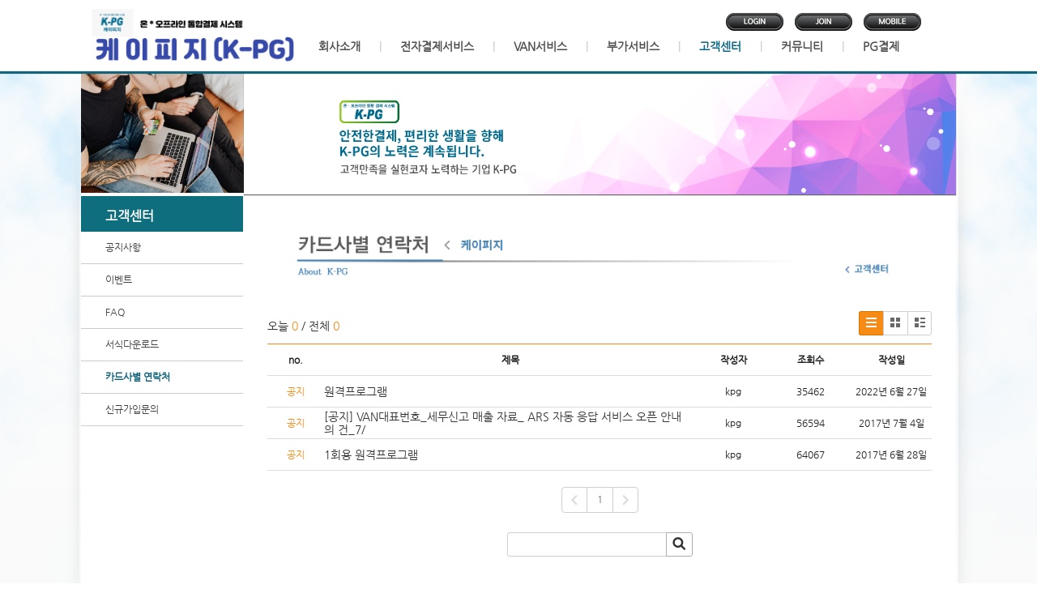

--- FILE ---
content_type: text/html; charset=utf-8
request_url: https://kpg.appskorea.net/87
body_size: 8156
content:
<!DOCTYPE html>
<html lang="ko"><head>
<title>K-PG 케이피지</title>
<meta http-equiv="Content-Type" content="text/html; charset=utf-8">
<meta content="IE=edge" http-equiv="X-UA-Compatible">
	
<link rel="SHORTCUT ICON" href="https://cdn.cocoam.co.kr/upload/site/18316/595c5b39cdfaa.ico">
 <meta name="naver-site-verification" content="1ea9f7e1cba5b4c0344495e85f0d6cc61da10845"/>
<meta name='keyword' content='전자결제'/>
<meta name='keyword' content='PG'/>
<meta name='keyword' content='신용카드단말기'/>
<meta name='keyword' content='포스시스템'/>
<meta name='keyword' content='POS'/>
<meta name='keyword' content='무선단말기'/>
<meta name='keyword' content='휴대용단말기'/>
<meta name='keyword' content='NHNKCP'/>
<meta name='keyword' content='KCP'/>
<meta name='keyword' content='결제기'/>
<meta name='keyword' content='NFC결제'/>
<meta name='keyword' content='PAYCO'/>
<meta name='keyword' content='페이코'/>
<meta name='keyword' content='
터치결제'/>
<meta name='keyword' content='청주'/>
<meta name='keyword' content='세종'/>
<meta name='keyword' content='대전'/>
<meta name='keyword' content='공주'/>
<meta name='keyword' content='천안'/>
<meta name='keyword' content='충주'/>
<meta name='keyword' content='논산'/>
<meta name='keyword' content='부여'/>
<meta name='keyword' content='카드기'/>
<meta name='keyword' content='비사업자결제'/>
<meta name='keyword' content='모바일결제'/>
<meta name='keyword' content='ARS결제'/>
<meta name='keyword' content='무이자결제'/>
<meta name='keyword' content='가맹점'/>
<meta name='description' content='PAYCO ON-LINE 카드결제/OFF LINE 카드결제/유선단말기/무선단말기/포스단말기/설치 및 관리'/>
<meta name='og:description' content='PAYCO ON-LINE 카드결제/OFF LINE 카드결제/유선단말기/무선단말기/포스단말기/설치 및 관리'/>
<link rel='stylesheet' type='text/css' href='/jquery/css/jquery-ui.css?1755754907'/>
<link id='style_css_pc' rel='stylesheet' type='text/css' href='/css/pc/pc_style.cm?type=menu&code=w2016081457afefd877f7f&no=18316&pos=all&ver=17004698621755754906'/>
<link id='style_css_0' rel='stylesheet' type='text/css' href='//cdncss.cocoam.co.kr/css/pc/style.css?type=menu&code=w2016081457afefd877f7f&no=18316&pos=all&ver=17004698621755754906'/>
<link id='style_css_1' rel='stylesheet' type='text/css' href='//cdncss.cocoam.co.kr/css/icon.css?type=menu&code=w2016081457afefd877f7f&no=18316&pos=all&ver=17004698621755754906'/>
<link id='style_css_2' rel='stylesheet' type='text/css' href='//cdncss.cocoam.co.kr/css/common.css?type=menu&code=w2016081457afefd877f7f&no=18316&pos=all&ver=17004698621755754906'/>
<link id='style_css_3' rel='stylesheet' type='text/css' href='//cdncss.cocoam.co.kr/css/function.css?type=menu&code=w2016081457afefd877f7f&no=18316&pos=all&ver=17004698621755754906'/>
<link rel='stylesheet' type='text/css' href='/jquery/pc/colorbox/css/colorbox.css?1755754907'/>
<link rel='stylesheet' type='text/css' href='/jquery/css/jquery.cocoa.preloader.css?1755754907'/>

<link rel="stylesheet" href="/editor/build/dist/css/editor.css" type="text/css" charset="utf-8"/>
<script type="text/javascript">
var TEST_SERVER = false;
</script>
<script type='text/javascript' src='/jquery/jquery-1.11.0.min.js?1755754907'></script>
<script type='text/javascript' src='/jquery/jquery-ui-1.10.3/jquery-ui.js?1755754907'></script>
<script type='text/javascript' src='/jquery/jquery.autosize.js?1755754907'></script>
<script type='text/javascript' src='/jquery/uploader/js/jquery.iframe-transport.js?1755754907'></script>
<script type='text/javascript' src='/jquery/uploader/js/jquery.fileupload.js?1755754907'></script>
<script type='text/javascript' src='/jquery/jquery.selectbox.js?1755754907'></script>
<script type='text/javascript' src='/jquery/jquery.cocoa.gallery.js?1755754907'></script>
<script type='text/javascript' src='/jquery/jquery.cocoa.latest.js?1755754907'></script>
<script type='text/javascript' src='/jquery/jquery.cocoa.preloader.js?1755754907'></script>
<script type='text/javascript' src='/jquery/jquery.lazyload.min.js?1755754907'></script>
<script type='text/javascript' src='/jquery/pc/colorbox/jquery.colorbox.js?1755754907'></script>
<script type='text/javascript' src='/jquery/pc/jquery.cocoa.placeholder.js?1755754907'></script>
<script type='text/javascript' src='/js/common.js?1755754907'></script>
<script type='text/javascript' src='/js/swfobject.js?1755754907'></script>
<script type='text/javascript' src='/js/pc/common.js?1755754907'></script>
<script type='text/javascript' src='/js/pc/board.js?1755754907'></script>
<script type='text/javascript' src='/js/pc/event.js?1755754907'></script>
<script type='text/javascript' src='/js/pc/calendar.js?1755754907'></script>
<script type='text/javascript' src='/js/pc/guestbook.js?1755754907'></script>
<script type='text/javascript' src='/js/pc/map.js?1755754907'></script>
<script type='text/javascript' src='/js/navermap.js?1755754907'></script>
<script type='text/javascript' src='/js/pc/gallery.js?1755754907'></script>
<script type='text/javascript' src='/js/pc/comment.js?1755754907'></script>
<script type='text/javascript' src='/js/pc/image.js?1755754907'></script>
<script type='text/javascript' src='/js/pc/message.js?1755754907'></script>
<script type='text/javascript' src='/js/pc/search.js?1755754907'></script>
<script type='text/javascript' src='/js/language/language_KR.js?1484205987'></script>
<script type='text/javascript'>
var FILE_UPLOAD_DOMAIN = 'kpg.appskorea.net';
var UPLOAD_URL = 'https://cdn.cocoam.co.kr/upload/';
var MAIN_URL = 'http://cocoam.co.kr/';
var BACK_URL = 'http://cocoam.co.kr/pc/backpg/';
var JQUERY_URL = '/jquery/';
var EDITOR_FONT_COLOR = '#333';
var IMAGE_EXT = '*.jpg;*.jpeg;*.gif;*.png;*.ico';
var IMAGE_URL = '/img/';
var UP_URL = '/';
var MAIN_CONTENTS_WIDTH = 820;
var CURRENT_URL = '/87/';
var SITE_NO = 18316;
var SITE_URL = 'http://kpg020.com/';
var CURRENT_MENU_TYPE = '';
var CURRENT_MENU = '87';
var LOGIN_MEMBER = '0';
var IS_THEME_PREVIEW = 'N';
var USE_MESSAGE = 'Y';
var IS_SSL_SITE = false;
var MAP_TYPE = 'daum';
$(function(){
	//게시물 뷰 페이지 관련 레이지로드 및 컬러박스
	if($("#article_body").length>0){
	    $("#article_body img")
    	.lazyload({
        	effect : "fadeIn"
    	})
	    .each(function(){
		    /**
		    *A링크가 걸리 이미지인경우 컬러박스 방지 최팀
		    **/
			$(this).addClass('article_img_group').removeAttr('width').removeAttr('height').css("max-width",$("#article_body").width());
		    if($(this).parent().get(0).tagName != 'A'){
				var href = !(!!$(this).attr('data-original'))?$(this).attr('src'):$(this).attr('data-original');
				$(this).colorbox({'rel':'article_img_group','href':href,'opacity':'0.3'});
		    }
		});
	}
});
var DIALOG = []; //생성된 다이얼로그
</script>

<script src="/editor/build/dist/js/editor_loader.js" type="text/javascript" charset="utf-8"></script>
<script src='/jquery/uploadify3/jquery.uploadify.min.js'></script>

<script src="/js/infobubble.js" type="text/javascript"></script>

<script src="https://ssl.daumcdn.net/dmaps/map_js_init/postcode.v2.js"></script>


</head>
<body>

<div class='pc_doc_layout '>
<div class='pc_head_layout_wrap '>
<div class='pc_head_layout_con'>
<div class='pc_layout_item pc_head_layout' data-pos='head' id='pc_head_layout'  data-realWidth='1080'>
<div class="layout_section" >
<br><div class='pc_widget_item' id='w2016081457afecb70abe2' ><div class="pc_widget_item_rel"><div class="login_wrap"><ul class="login_btn_img"><li><a  class=' before_login' href='javascript:;' onclick="pop_login('Lzg3');">&nbsp</a></li><li class='gap'><span>&nbsp;</span></li><li><a href='javascript:;' class=' before_join' onclick="pop_join()">&nbsp</a></li><li class='gap'><span>&nbsp;</span></li><li><a href='http://kpg020.com/admin/move_pc_mobile.cm?type=mobile' class=' mobile'>&nbsp</a></li></ul></div></div></div><div class='pc_layout_item' id='w2016081457afecb70c572'  style='display:inline-block;*display:inline;*zoom:1;'><div class="box_layout_section"><!DOCTYPE html PUBLIC "-//W3C//DTD HTML 4.0 Transitional//EN" "http://www.w3.org/TR/REC-html40/loose.dtd"><html><head><meta http-equiv="Content-Type" content="text/html; charset=utf-8"><meta http-equiv="Content-Type" content="text/html; charset=utf-8"><meta http-equiv="Content-Type" content="text/html; charset=utf-8"><meta http-equiv="Content-Type" content="text/html; charset=utf-8"></head></html><script type="text/javascript">$(function(){box_unbind_event('w2016081457afecb70c572');});</script></div></div><div class='pc_layout_item' id='w2016081457afecb7133d1'  style='display:inline-block;*display:inline;*zoom:1;'><div class="box_layout_section"><!DOCTYPE html PUBLIC "-//W3C//DTD HTML 4.0 Transitional//EN" "http://www.w3.org/TR/REC-html40/loose.dtd"><html><head><meta http-equiv="Content-Type" content="text/html; charset=utf-8"><meta http-equiv="Content-Type" content="text/html; charset=utf-8"><meta http-equiv="Content-Type" content="text/html; charset=utf-8"><meta http-equiv="Content-Type" content="text/html; charset=utf-8"></head></html><script type="text/javascript">$(function(){box_unbind_event('w2016081457afecb7133d1');});</script></div></div><div class='pc_layout_item' id='w2016081457afecb71699e'  style='display:inline-block;*display:inline;*zoom:1;'><div class="box_layout_section"><!DOCTYPE html PUBLIC "-//W3C//DTD HTML 4.0 Transitional//EN" "http://www.w3.org/TR/REC-html40/loose.dtd"><html><head><meta http-equiv="Content-Type" content="text/html; charset=utf-8"><meta http-equiv="Content-Type" content="text/html; charset=utf-8"><meta http-equiv="Content-Type" content="text/html; charset=utf-8"><meta http-equiv="Content-Type" content="text/html; charset=utf-8"></head></html><script type="text/javascript">$(function(){box_unbind_event('w2016081457afecb71699e');});</script></div></div><div class='pc_layout_item' id='w2016081457afecb71928f'  style='display:inline-block;*display:inline;*zoom:1;'><div class="box_layout_section"><!DOCTYPE html PUBLIC "-//W3C//DTD HTML 4.0 Transitional//EN" "http://www.w3.org/TR/REC-html40/loose.dtd"><html><head><meta http-equiv="Content-Type" content="text/html; charset=utf-8"><meta http-equiv="Content-Type" content="text/html; charset=utf-8"><meta http-equiv="Content-Type" content="text/html; charset=utf-8"></head></html><script type="text/javascript">$(function(){	var box_doc_width = ($(window).width() < $('body').width() ? $('body').width() : $(window).width());	var box_position_w2016081457afecb71928f = $('#w2016081457afecb71928f').offset().left;	$('#w2016081457afecb71928f')	.width(box_doc_width)	.css('left',-box_position_w2016081457afecb71928f);		box_resize_event('w2016081457afecb71928f',function(){		$_box_w2016081457afecb71928f = $('#w2016081457afecb71928f');		if($_box_w2016081457afecb71928f.length>0){			box_doc_width = ($(window).width() < $('body').width() ? $('body').width() : $(window).width());			$_box_w2016081457afecb71928f.css('left',0);			box_position_w2016081457afecb71928f = $_box_w2016081457afecb71928f.offset().left;			$_box_w2016081457afecb71928f				.width(box_doc_width)				.css('left',box_position_w2016081457afecb71928f>=0?-box_position_w2016081457afecb71928f:0);		}	});});</script></div></div><div class='pc_layout_item' id='w2016081457b037689a147' onclick=" location.href='/'"  style='display:inline-block;*display:inline;*zoom:1;cursor:pointer;'><div class="box_layout_section"><script type="text/javascript">$(function(){box_unbind_event('w2016081457b037689a147');});</script></div></div><div class='pc_layout_item' id='w2016081457b03cfde9c4e'  style='display:inline-block;*display:inline;*zoom:1;'><div class="box_layout_section"><script type="text/javascript">$(function(){box_unbind_event('w2016081457b03cfde9c4e');});</script></div></div><br><div class='pc_widget_item' id='w2016081457afecb71baca' ><div class="pc_widget_item_rel"><ul class="main_menu"><li class=''><a class='frist' href='/34' data-rel='w2016081457afecb7c5eb9' id='pulldown_w2016081457afecb7c5eb9' data-parent='' >회사소개</a></li><li class='gap'><span>|</span></li><li class=''><a class='' href='/37' data-rel='w2016081457afecb7c7948' id='pulldown_w2016081457afecb7c7948' data-parent='' >전자결제서비스</a></li><li class='gap'><span>|</span></li><li class=''><a class='' href='/62' data-rel='w2016081457afee95376bd' id='pulldown_w2016081457afee95376bd' data-parent='' >VAN서비스</a></li><li class='gap'><span>|</span></li><li class=''><a class='' href='/82' data-rel='w2016081457afef2ba6a19' id='pulldown_w2016081457afef2ba6a19' data-parent='' >부가서비스</a></li><li class='gap'><span>|</span></li><li class='active'><a class='' href='/32' data-rel='w2016081457afecb7c99e5' id='pulldown_w2016081457afecb7c99e5' data-parent='' >고객센터</a></li><li class='gap'><span>|</span></li><li class=''><a class='' href='/96' data-rel='w2016081457afecb7e63bb' id='pulldown_w2016081457afecb7e63bb' data-parent='' >커뮤니티</a></li><li class='gap'><span>|</span></li><li class=''><a class='last' href='/110' data-rel='w2016090257c8fe3796cc2' id='pulldown_w2016090257c8fe3796cc2' data-parent='' target='_blank'>PG결제</a></li></ul><div class='pulldown_menu _pulldown_menu' id='pulldown_menu_w2016081457afecb7c5eb9' data-rel='w2016081457afecb7c5eb9' style='display: none;'><ul><li class='close'><a id='pulldown_w2016081457afecb7d0890' data-rel='w2016081457afecb7d0890' data-parent='w2016081457afecb7c5eb9' data-haschild='N' class=' first ' href='/34' >인사말 </a></li><li class='gap'><span style='display:block;'>|</span></li><li class='close'><a id='pulldown_w2016081457afecb7d2999' data-rel='w2016081457afecb7d2999' data-parent='w2016081457afecb7c5eb9' data-haschild='N' class='  ' href='/35' >제휴사 </a></li><li class='gap'><span style='display:block;'>|</span></li><li class='close'><a id='pulldown_w2016090857d11ffaa9150' data-rel='w2016090857d11ffaa9150' data-parent='w2016081457afecb7c5eb9' data-haschild='N' class='  ' href='/111' >대리점현황 </a></li><li class='gap'><span style='display:block;'>|</span></li><li class='close'><a id='pulldown_w2016081457afecb7ca323' data-rel='w2016081457afecb7ca323' data-parent='w2016081457afecb7c5eb9' data-haschild='N' class='  last' href='/30' >오시는길 </a></li></ul></div><div class='pulldown_menu _pulldown_menu' id='pulldown_menu_w2016081457afecb7c7948' data-rel='w2016081457afecb7c7948' style='display: none;'><ul><li class='close'><a id='pulldown_w2016081457afecb7d6a42' data-rel='w2016081457afecb7d6a42' data-parent='w2016081457afecb7c7948' data-haschild='N' class=' first ' href='/37' >서비스신청 </a></li><li class='gap'><span style='display:block;'>|</span></li><li class='close'><a id='pulldown_w2016081457afecb7d948d' data-rel='w2016081457afecb7d948d' data-parent='w2016081457afecb7c7948' data-haschild='Y' class='  ' href='/56' >서비스개요 <span class='depth cocoaicon f18px _nottextnode'>E</span></a></li><li class='gap'><span style='display:block;'>|</span></li><li class='close'><a id='pulldown_w2016081457afecb7cc8d7' data-rel='w2016081457afecb7cc8d7' data-parent='w2016081457afecb7c7948' data-haschild='Y' class='  ' href='/43' >일반결제 <span class='depth cocoaicon f18px _nottextnode'>E</span></a></li><li class='gap'><span style='display:block;'>|</span></li><li class='close'><a id='pulldown_w2016081457afee381bfd6' data-rel='w2016081457afee381bfd6' data-parent='w2016081457afecb7c7948' data-haschild='N' class='  ' href='/58' >스마트결제 </a></li><li class='gap'><span style='display:block;'>|</span></li><li class='close'><a id='pulldown_w2016081457afecb7c8139' data-rel='w2016081457afecb7c8139' data-parent='w2016081457afecb7c7948' data-haschild='Y' class='  last' href='/47' >특화결제 <span class='depth cocoaicon f18px _nottextnode'>E</span></a></li></ul></div><div class='pulldown_menu _pulldown_menu' id='pulldown_menu_w2016081457afecb7d948d' data-rel='w2016081457afecb7d948d' style='display: none;'><ul><li class='close'><a id='pulldown_w2016081457afecb808291' data-rel='w2016081457afecb808291' data-parent='w2016081457afecb7d948d' data-haschild='N' class=' first ' href='/56' >서비스소개 </a></li><li class='gap'><span style='display:block;'>|</span></li><li class='close'><a id='pulldown_w2016081457afecb7dd57b' data-rel='w2016081457afecb7dd57b' data-parent='w2016081457afecb7d948d' data-haschild='N' class='  ' href='/40' >정산프로세스 </a></li><li class='gap'><span style='display:block;'>|</span></li><li class='close'><a id='pulldown_w2016081457afecb7e10d6' data-rel='w2016081457afecb7e10d6' data-parent='w2016081457afecb7d948d' data-haschild='N' class='  last' href='/42' >상점관리 사이트안내 </a></li></ul></div><div class='pulldown_menu _pulldown_menu' id='pulldown_menu_w2016081457afecb7cc8d7' data-rel='w2016081457afecb7cc8d7' style='display: none;'><ul><li class='close'><a id='pulldown_w2016081457afecb7e4158' data-rel='w2016081457afecb7e4158' data-parent='w2016081457afecb7cc8d7' data-haschild='N' class=' first ' href='/43' >신용카드 </a></li><li class='gap'><span style='display:block;'>|</span></li><li class='close'><a id='pulldown_w2016081457afecb7e831c' data-rel='w2016081457afecb7e831c' data-parent='w2016081457afecb7cc8d7' data-haschild='N' class='  ' href='/45' >계좌이체 </a></li><li class='gap'><span style='display:block;'>|</span></li><li class='close'><a id='pulldown_w2016081457afecb7eb4dd' data-rel='w2016081457afecb7eb4dd' data-parent='w2016081457afecb7cc8d7' data-haschild='N' class='  ' href='/46' >휴대폰 </a></li><li class='gap'><span style='display:block;'>|</span></li><li class='close'><a id='pulldown_w2016081457afedfa34209' data-rel='w2016081457afedfa34209' data-parent='w2016081457afecb7cc8d7' data-haschild='N' class='  last' href='/57' >ARS[전화결제] </a></li></ul></div><div class='pulldown_menu _pulldown_menu' id='pulldown_menu_w2016081457afecb7c8139' data-rel='w2016081457afecb7c8139' style='display: none;'><ul><li class='close'><a id='pulldown_w2016081457afecb7ed585' data-rel='w2016081457afecb7ed585' data-parent='w2016081457afecb7c8139' data-haschild='N' class=' first ' href='/47' >정기과금 </a></li><li class='gap'><span style='display:block;'>|</span></li><li class='close'><a id='pulldown_w2016081457afecb7ef474' data-rel='w2016081457afecb7ef474' data-parent='w2016081457afecb7c8139' data-haschild='N' class='  ' href='/48' >ARS[전자결제] </a></li><li class='gap'><span style='display:block;'>|</span></li><li class='close'><a id='pulldown_w2016081457afee5d1a60c' data-rel='w2016081457afee5d1a60c' data-parent='w2016081457afecb7c8139' data-haschild='N' class='  ' href='/59' >모모캐쉬 </a></li><li class='gap'><span style='display:block;'>|</span></li><li class='close'><a id='pulldown_w2016081457afee5e6a6f2' data-rel='w2016081457afee5e6a6f2' data-parent='w2016081457afecb7c8139' data-haschild='N' class='  last' href='/60' >B2B유통결제[스마트폰] </a></li></ul></div><div class='pulldown_menu _pulldown_menu' id='pulldown_menu_w2016081457afee95376bd' data-rel='w2016081457afee95376bd' style='display: none;'><ul><li class='close'><a id='pulldown_w2016081657b298c68c758' data-rel='w2016081657b298c68c758' data-parent='w2016081457afee95376bd' data-haschild='N' class=' first ' href='/108' >서비스신청 </a></li><li class='gap'><span style='display:block;'>|</span></li><li class='close'><a id='pulldown_w2016081457afeeadc359b' data-rel='w2016081457afeeadc359b' data-parent='w2016081457afee95376bd' data-haschild='N' class='  ' href='/62' >서비스개요 </a></li><li class='gap'><span style='display:block;'>|</span></li><li class='close'><a id='pulldown_w2016081457afeec338829' data-rel='w2016081457afeec338829' data-parent='w2016081457afee95376bd' data-haschild='Y' class='  ' href='/66' >서비스안내 <span class='depth cocoaicon f18px _nottextnode'>E</span></a></li><li class='gap'><span style='display:block;'>|</span></li><li class='close'><a id='pulldown_w2016081457afeec85ff9d' data-rel='w2016081457afeec85ff9d' data-parent='w2016081457afee95376bd' data-haschild='Y' class='  ' href='/70' >제품소개 <span class='depth cocoaicon f18px _nottextnode'>E</span></a></li><li class='gap'><span style='display:block;'>|</span></li><li class='close'><a id='pulldown_w2016081457afeecaaf270' data-rel='w2016081457afeecaaf270' data-parent='w2016081457afee95376bd' data-haschild='N' class='  last' href='/65' >스마트포스[POS] </a></li></ul></div><div class='pulldown_menu _pulldown_menu' id='pulldown_menu_w2016081457afeec338829' data-rel='w2016081457afeec338829' style='display: none;'><ul><li class='close'><a id='pulldown_w2016081457afeecf37fc1' data-rel='w2016081457afeecf37fc1' data-parent='w2016081457afeec338829' data-haschild='N' class=' first ' href='/66' >신용카드 </a></li><li class='gap'><span style='display:block;'>|</span></li><li class='close'><a id='pulldown_w2016081457afeed5d8c1b' data-rel='w2016081457afeed5d8c1b' data-parent='w2016081457afeec338829' data-haschild='N' class='  ' href='/67' >IC카드 </a></li><li class='gap'><span style='display:block;'>|</span></li><li class='close'><a id='pulldown_w2016081457afeed706ef0' data-rel='w2016081457afeed706ef0' data-parent='w2016081457afeec338829' data-haschild='N' class='  ' href='/68' >포인트카드 </a></li><li class='gap'><span style='display:block;'>|</span></li><li class='close'><a id='pulldown_w2016081457afeed87b5c5' data-rel='w2016081457afeed87b5c5' data-parent='w2016081457afeec338829' data-haschild='N' class='  last' href='/69' >현금영수증 </a></li></ul></div><div class='pulldown_menu _pulldown_menu' id='pulldown_menu_w2016081457afeec85ff9d' data-rel='w2016081457afeec85ff9d' style='display: none;'><ul><li class='close'><a id='pulldown_w2016081457afeedb30c0d' data-rel='w2016081457afeedb30c0d' data-parent='w2016081457afeec85ff9d' data-haschild='N' class=' first ' href='/70' >유선단말기 </a></li><li class='gap'><span style='display:block;'>|</span></li><li class='close'><a id='pulldown_w2016081457afeee52e0db' data-rel='w2016081457afeee52e0db' data-parent='w2016081457afeec85ff9d' data-haschild='N' class='  ' href='/71' >무선단말기 </a></li><li class='gap'><span style='display:block;'>|</span></li><li class='close'><a id='pulldown_w2016081457afeee66d53a' data-rel='w2016081457afeee66d53a' data-parent='w2016081457afeec85ff9d' data-haschild='N' class='  ' href='/72' >POS단말기 </a></li><li class='gap'><span style='display:block;'>|</span></li><li class='close'><a id='pulldown_w2016081457afeee7d6708' data-rel='w2016081457afeee7d6708' data-parent='w2016081457afeec85ff9d' data-haschild='N' class='  last' href='/73' >주변기기 </a></li></ul></div><div class='pulldown_menu _pulldown_menu' id='pulldown_menu_w2016081457afef2ba6a19' data-rel='w2016081457afef2ba6a19' style='display: none;'><ul><li class='close'><a id='pulldown_w2016081457afef3c3b382' data-rel='w2016081457afef3c3b382' data-parent='w2016081457afef2ba6a19' data-haschild='Y' class=' first ' href='/82' >에스크로 <span class='depth cocoaicon f18px _nottextnode'>E</span></a></li><li class='gap'><span style='display:block;'>|</span></li><li class='close'><a id='pulldown_w2016081457afef429285c' data-rel='w2016081457afef429285c' data-parent='w2016081457afef2ba6a19' data-haschild='Y' class='  ' href='/84' >휴대폰본인확인 <span class='depth cocoaicon f18px _nottextnode'>E</span></a></li><li class='gap'><span style='display:block;'>|</span></li><li class='close'><a id='pulldown_w2016081457afef43d3e15' data-rel='w2016081457afef43d3e15' data-parent='w2016081457afef2ba6a19' data-haschild='N' class='  ' href='/77' >모바일학생증 </a></li><li class='gap'><span style='display:block;'>|</span></li><li class='close'><a id='pulldown_w2016081457afef4524e0c' data-rel='w2016081457afef4524e0c' data-parent='w2016081457afef2ba6a19' data-haschild='N' class='  ' href='/78' >네이버페이 </a></li><li class='gap'><span style='display:block;'>|</span></li><li class='close'><a id='pulldown_w2016081457afef4652e32' data-rel='w2016081457afef4652e32' data-parent='w2016081457afef2ba6a19' data-haschild='N' class='  ' href='/79' >비사업자결제 </a></li><li class='gap'><span style='display:block;'>|</span></li><li class='close'><a id='pulldown_w2016081457afef47661b0' data-rel='w2016081457afef47661b0' data-parent='w2016081457afef2ba6a19' data-haschild='N' class='  ' href='/80' >CCTV </a></li><li class='gap'><span style='display:block;'>|</span></li><li class='close'><a id='pulldown_w2016081457afef486e2b5' data-rel='w2016081457afef486e2b5' data-parent='w2016081457afef2ba6a19' data-haschild='N' class='  last' href='/81' >세무서비스 </a></li></ul></div><div class='pulldown_menu _pulldown_menu' id='pulldown_menu_w2016081457afef3c3b382' data-rel='w2016081457afef3c3b382' style='display: none;'><ul><li class='close'><a id='pulldown_w2016081457afef7681b63' data-rel='w2016081457afef7681b63' data-parent='w2016081457afef3c3b382' data-haschild='N' class=' first ' href='/82' >서비스소개 </a></li><li class='gap'><span style='display:block;'>|</span></li><li class='close'><a id='pulldown_w2016081457afef7f2cb74' data-rel='w2016081457afef7f2cb74' data-parent='w2016081457afef3c3b382' data-haschild='N' class='  last' href='/83' >정산프로세스 </a></li></ul></div><div class='pulldown_menu _pulldown_menu' id='pulldown_menu_w2016081457afef429285c' data-rel='w2016081457afef429285c' style='display: none;'><ul><li class='close'><a id='pulldown_w2016081457afef9ed8854' data-rel='w2016081457afef9ed8854' data-parent='w2016081457afef429285c' data-haschild='N' class=' first ' href='/84' >서비스소개 </a></li><li class='gap'><span style='display:block;'>|</span></li><li class='close'><a id='pulldown_w2016081457afefabd2e08' data-rel='w2016081457afefabd2e08' data-parent='w2016081457afef429285c' data-haschild='N' class='  ' href='/85' >구성 및 이용 </a></li><li class='gap'><span style='display:block;'>|</span></li><li class='close'><a id='pulldown_w2016081457afefad34c1a' data-rel='w2016081457afefad34c1a' data-parent='w2016081457afef429285c' data-haschild='N' class='  last' href='/86' >ARS인증서비스 </a></li></ul></div><div class='pulldown_menu _pulldown_menu' id='pulldown_menu_w2016081457afecb7c99e5' data-rel='w2016081457afecb7c99e5' style='display: none;'><ul><li class='close'><a id='pulldown_w2016081457afecb7cd15e' data-rel='w2016081457afecb7cd15e' data-parent='w2016081457afecb7c99e5' data-haschild='N' class=' first ' href='/32' >공지사항 </a></li><li class='gap'><span style='display:block;'>|</span></li><li class='close'><a id='pulldown_w2016081457afecb7ced24' data-rel='w2016081457afecb7ced24' data-parent='w2016081457afecb7c99e5' data-haschild='N' class='  ' href='/33' >이벤트 </a></li><li class='gap'><span style='display:block;'>|</span></li><li class='close'><a id='pulldown_w2016081457afecb7f13e9' data-rel='w2016081457afecb7f13e9' data-parent='w2016081457afecb7c99e5' data-haschild='Y' class='  ' href='/89' >FAQ <span class='depth cocoaicon f18px _nottextnode'>E</span></a></li><li class='gap'><span style='display:block;'>|</span></li><li class='close'><a id='pulldown_w2016081457afecb7f2f3e' data-rel='w2016081457afecb7f2f3e' data-parent='w2016081457afecb7c99e5' data-haschild='N' class='  ' href='/50' >서식다운로드 </a></li><li class='gap'><span style='display:block;'>|</span></li><li class='close'><a id='pulldown_w2016081457afefd877f7f' data-rel='w2016081457afefd877f7f' data-parent='w2016081457afecb7c99e5' data-haschild='N' class='  ' href='/87' >카드사별 연락처 </a></li><li class='gap'><span style='display:block;'>|</span></li><li class='close'><a id='pulldown_w2016081457afefe1d0159' data-rel='w2016081457afefe1d0159' data-parent='w2016081457afecb7c99e5' data-haschild='Y' class='  last' href='/91' >신규가입문의 <span class='depth cocoaicon f18px _nottextnode'>E</span></a></li></ul></div><div class='pulldown_menu _pulldown_menu' id='pulldown_menu_w2016081457afecb7f13e9' data-rel='w2016081457afecb7f13e9' style='display: none;'><ul><li class='close'><a id='pulldown_w2016081457afeff8212ee' data-rel='w2016081457afeff8212ee' data-parent='w2016081457afecb7f13e9' data-haschild='N' class=' first ' href='/89' >전자결제 </a></li><li class='gap'><span style='display:block;'>|</span></li><li class='close'><a id='pulldown_w2016081457aff0003919f' data-rel='w2016081457aff0003919f' data-parent='w2016081457afecb7f13e9' data-haschild='N' class='  last' href='/90' >VAN서비스 </a></li></ul></div><div class='pulldown_menu _pulldown_menu' id='pulldown_menu_w2016081457afefe1d0159' data-rel='w2016081457afefe1d0159' style='display: none;'><ul><li class='close'><a id='pulldown_w2016081457aff016ca9d3' data-rel='w2016081457aff016ca9d3' data-parent='w2016081457afefe1d0159' data-haschild='N' class=' first ' href='/91' >전자결제 </a></li><li class='gap'><span style='display:block;'>|</span></li><li class='close'><a id='pulldown_w2016081457aff01f5ded0' data-rel='w2016081457aff01f5ded0' data-parent='w2016081457afefe1d0159' data-haschild='N' class='  ' href='/92' >VAN서비스 </a></li><li class='gap'><span style='display:block;'>|</span></li><li class='close'><a id='pulldown_w2016081457aff02087790' data-rel='w2016081457aff02087790' data-parent='w2016081457afefe1d0159' data-haschild='N' class='  ' href='/93' >세무서비스 </a></li><li class='gap'><span style='display:block;'>|</span></li><li class='close'><a id='pulldown_w2016081457aff021e6982' data-rel='w2016081457aff021e6982' data-parent='w2016081457afefe1d0159' data-haschild='N' class='  last' href='/94' >기타서비스 </a></li></ul></div><div class='pulldown_menu _pulldown_menu' id='pulldown_menu_w2016081457afecb7e63bb' data-rel='w2016081457afecb7e63bb' style='display: none;'><ul><li class='close'><a id='pulldown_w2016081457afecb80086c' data-rel='w2016081457afecb80086c' data-parent='w2016081457afecb7e63bb' data-haschild='N' class=' first ' href='/53' >직원전용 </a></li><li class='gap'><span style='display:block;'>|</span></li><li class='close'><a id='pulldown_w2016081457afecb803349' data-rel='w2016081457afecb803349' data-parent='w2016081457afecb7e63bb' data-haschild='Y' class='  ' href='/98' >가맹점요청란 <span class='depth cocoaicon f18px _nottextnode'>E</span></a></li><li class='gap'><span style='display:block;'>|</span></li><li class='close'><a id='pulldown_w2016081457aff06d51e85' data-rel='w2016081457aff06d51e85' data-parent='w2016081457afecb7e63bb' data-haschild='N' class='  ' href='/95' >딜러및대리점모집 </a></li><li class='gap'><span style='display:block;'>|</span></li><li class='close'><a id='pulldown_w2016081457aff06ef07dd' data-rel='w2016081457aff06ef07dd' data-parent='w2016081457afecb7e63bb' data-haschild='N' class='  ' href='/96' >업무제휴 </a></li><li class='gap'><span style='display:block;'>|</span></li><li class='close'><a id='pulldown_w2016081457aff0704dde6' data-rel='w2016081457aff0704dde6' data-parent='w2016081457afecb7e63bb' data-haschild='N' class='  last' href='/97' >신규오픈매장 </a></li></ul></div><div class='pulldown_menu _pulldown_menu' id='pulldown_menu_w2016081457afecb803349' data-rel='w2016081457afecb803349' style='display: none;'><ul><li class='close'><a id='pulldown_w2016081457aff08796741' data-rel='w2016081457aff08796741' data-parent='w2016081457afecb803349' data-haschild='N' class=' first ' href='/98' >매출자료요청 </a></li><li class='gap'><span style='display:block;'>|</span></li><li class='close'><a id='pulldown_w2016081457aff08e35747' data-rel='w2016081457aff08e35747' data-parent='w2016081457afecb803349' data-haschild='N' class='  ' href='/99' >전표요청 </a></li><li class='gap'><span style='display:block;'>|</span></li><li class='close'><a id='pulldown_w2016081457aff0916f2f1' data-rel='w2016081457aff0916f2f1' data-parent='w2016081457afecb803349' data-haschild='N' class='  last' href='/100' >기타요청 </a></li></ul></div><script>var pulldown_wrap =  $("<div id='pulldown_w2016081457afecb71baca'/>");	var pulldown_norelation_closetimer = null;	var pulldown_relation_closetimer = null;	var current_pulldown = null;	var timeout = 0;	var current_pulldown_id = new Array();	function pulldown_open(o){		pulldown_relation_canceltimer();		var rel = o.attr('data-rel');		var parent = o.attr('data-parent');		var o_pos = o.offset();		var o_x = o_pos.left,			o_y = o_pos.top,			o_pl = o.css('padding-left'),			o_h = o.parent().height(),			o_w = o.parent().width(),			pulldown = $('#pulldown_menu_' + rel);		var pulldown_w = pulldown.width(),			pullfown_h = pulldown.height();		if(pulldown_wrap.find('#pulldown_menu_' + rel).length == 0)			pulldown.appendTo(pulldown_wrap);		if($.inArray(rel, current_pulldown_id) == -1){			current_pulldown_id.push(rel);		}		pulldown_norelation_timer(rel);		if(parent == ''){			o_pl = Math.round(o_pl.replace("px", ""));			pulldown.css({'top' : o_y + o_h - 1, 'left' : (o_x + o_pl)}).show();		}else			pulldown.css({'top' : o_y, 'left' : o_x + (o_w) - 10}).show();		current_pulldown = pulldown;	}	function pulldown_norelation_timer(id){		pulldown_norelation_canceltimer();		pulldown_norelation_closetimer = setTimeout(			function(){				pulldown_norelation_close(id);			}, timeout);	}	function pulldown_norelation_close(id){		$.each(current_pulldown_id, function(e, v){			if(!check_pulldown_parent(id, v)){				$('#pulldown_menu_' + v).hide();				$('#pulldown_' + v).removeClass('active');				removeArrayItem(v, current_pulldown_id);			}		});	}	function check_pulldown_parent(id, target){		if(id == target) return true;		var flag = false;		var parent_id = $('#pulldown_' + id).attr('data-parent');		if(parent_id != '' && typeof parent_id != 'undefined' && parent_id != 'undefined'){			flag = check_pulldown_parent(parent_id, target);		}		return flag;	}	function pulldown_norelation_canceltimer(){		if(pulldown_norelation_closetimer){			clearTimeout(pulldown_norelation_closetimer);			pulldown_norelation_closetimer = null;		}	}	function pulldown_relation_timer(id){		pulldown_relation_canceltimer();		pulldown_relation_closetimer = setTimeout(			function(){				pulldown_relation_close(id);			}, timeout);	}	function pulldown_relation_close(id){		pulldown_close();	}	function pulldown_relation_canceltimer(){		if(pulldown_relation_closetimer){			clearTimeout(pulldown_relation_closetimer);			pulldown_relation_closetimer = null;		}	}	function pulldown_close(){		$('._pulldown_menu a').removeClass('active');		$('._pulldown_menu').each(function(){			$(this).hide();			var id = $(this).attr('data-rel');			removeArrayItem(id, current_pulldown_id);		});	}	function relation_active(id){		$('#pulldown_' + id).addClass('active');		var parent_id = $('#pulldown_' + id).attr('data-parent');		if(parent_id != '' && typeof parent_id != 'undefined' && parent_id != 'undefined'){			relation_active(parent_id);		}	}	document.onclick = pulldown_close;	$(function(){		$('body').append(pulldown_wrap);		$('#w2016081457afecb71baca ul.main_menu a')			.bind('mouseenter', function(){				pulldown_close();				pulldown_open($(this));			})			.bind('mouseleave', function(){				var id = $(this).attr('data-rel');				pulldown_relation_timer(id);			});		$('._pulldown_menu').each(function(){			$(this).bind('mouseenter', function(){					var id = $(this).attr('data-rel');					pulldown_relation_canceltimer();					pulldown_norelation_close(id);				})				.bind('mouseleave', function(){					var id = $(this).attr('data-rel');					pulldown_relation_timer(id);				});			$(this).find('a').each(function(){				$(this).bind('mouseenter', function(){					if(!$(this).hasClass('active')) $(this).addClass('active');					var id = $(this).attr('data-rel');					var child = $(this).attr('data-haschild');					setTimeout(function(){						pulldown_relation_canceltimer();						$('._pulldown_menu a').removeClass('active');						relation_active(id);						if(child == 'Y')							pulldown_open($('#pulldown_' + id));						else{							pulldown_norelation_timer(id);						}					}, 10);				});			});		});	});</script></div></div><div class='pc_widget_item' id='w2016081457afecb71cc03' ><div class="pc_widget_item_rel"><div class="login_wrap"><ul class="login_btn"></ul></div></div></div>
</div>
</div>
</div>
</div>
<div class='pc_main_layout_wrap'>
<div class='pc_main_layout_con'>
<div class='pc_layout_item pc_main_layout' data-pos='main' id='pc_main_layout'>
<div class='pc_layout_item pc_left_layout ' data-pos='left'  id='pc_left_layout' data-realWidth='200'>
<div class="layout_section" >
<div class='pc_layout_item' id='w2016081457afecb71e6c7'  style='display:inline-block;*display:inline;*zoom:1;'><div class="box_layout_section"><!DOCTYPE html PUBLIC "-//W3C//DTD HTML 4.0 Transitional//EN" "http://www.w3.org/TR/REC-html40/loose.dtd"><html><head><meta http-equiv="Content-Type" content="text/html; charset=utf-8"><meta http-equiv="Content-Type" content="text/html; charset=utf-8"><meta http-equiv="Content-Type" content="text/html; charset=utf-8"><meta http-equiv="Content-Type" content="text/html; charset=utf-8"></head></html><script type="text/javascript">$(function(){box_unbind_event('w2016081457afecb71e6c7');});</script></div></div><br><div class='pc_widget_item' id='w2016081457afecb720c05' ><div class="pc_widget_item_rel"><div class='submenu_wrap'>	<div class="sub_menu_title" style="display:;">고객센터</div>	<div id="sub_menu_w2016081457afecb720c05"><ul><li class='close'><a class='' href='/32/' >공지사항</a></li><li class='gap'><span style='display:block;'>|</span></li><li class='close'><a class='' href='/33/' >이벤트</a></li><li class='gap'><span style='display:block;'>|</span></li><li class='close'><a class='' href='/89/' >FAQ</a><ul><li class='close'><a class='' href='/89/' >전자결제</a></li><li class='gap'><span style='display:block;'>|</span></li><li class='close'><a class='' href='/90/' >VAN서비스</a></li></ul></li><li class='gap'><span style='display:block;'>|</span></li><li class='close'><a class='' href='/50/' >서식다운로드</a></li><li class='gap'><span style='display:block;'>|</span></li><li class='open'><a class='active' href='/87/' >카드사별 연락처</a></li><li class='gap'><span style='display:block;'>|</span></li><li class='close'><a class='' href='/91/' >신규가입문의</a><ul><li class='close'><a class='' href='/91/' >전자결제</a></li><li class='gap'><span style='display:block;'>|</span></li><li class='close'><a class='' href='/92/' >VAN서비스</a></li><li class='gap'><span style='display:block;'>|</span></li><li class='close'><a class='' href='/93/' >세무서비스</a></li><li class='gap'><span style='display:block;'>|</span></li><li class='close'><a class='' href='/94/' >기타서비스</a></li></ul></li></ul></div></div></div></div><br>
</div>
</div>
<div class='pc_layout_item pc_contents_layout' data-pos='contents' id='pc_contents_layout' data-realWidth='820'>
<div class='layout_section'>
<p>　</p>　<br><br><br><br><br><br><br><div class='pc_layout_item' id='w2016081457b04ea7b8139'  style='display:inline-block;*display:inline;*zoom:1;'><div class="box_layout_section"><script type="text/javascript">$(function(){box_unbind_event('w2016081457b04ea7b8139');});</script></div></div><br><br><br><div class='pc_widget_item' id='w2016081657b31384d3c22' ><div class="pc_widget_item_rel"><!--완료문구 커스터아미징 - LSY --><!--최신글에 new 아이콘 출력되도록 변경 LSY--><style>	.new_type_img{		background: rgba(0, 0, 0, 0) url("/img/new_item.png") no-repeat scroll 0 0;		display: inline-block;		height: 15px;		line-height: 1.2em;		margin-bottom: -3px;		margin-right: 5px;		margin-bottom: -5px;		overflow: hidden;		text-indent: -9999px;		vertical-align: baseline;		width: 15px;	}</style><div class="board_head" style="overflow: hidden">	<div class="board_info" style="float: left">오늘 <span class="brand_color _nottextnode">0</span> / 전체 <span class="brand_color _nottextnode">0</span></div>	<div class="board_view_type" style="float: right; margin-left: 20px;">		<ul class="pc_btn_group">			<li class="pc_btn_l"><a href="/87/?search=&list_type=list" class="pc_btn ok_btn"><span class="t"></span></a></li>			<li class="pc_btn_c"><a href="/87/?search=&list_type=gallery" class="pc_btn "><span class="g"></span></a></li>			<li class="pc_btn_r"><a href="/87/?search=&list_type=gallery_list" class="pc_btn "><span class="tg"></span></a></li>		</ul>	</div>	</div><div class="pb0 board_list">	<table>	<thead>	<tr>		<th class="no">no.</th>		<th>제목</th>				<th class="writer">작성자</th>						<th class="date">조회수</th>						<th class="date">작성일</th>			</tr>	</thead>	<tbody><tr class="notice"><td class='no'><span class='ico_notice _nottextnode'>공지</span></td><td class='subject'><p><a href='/87/?idx=11006124&page=0&search=' onclick="">원격프로그램</a></p></td><td class='writer'>kpg</td><td class='date'>35462</td><td class='date'><span class='_nottextnode'>2022년 6월 27일</span></td></tr><tr class="notice"><td class='no'><span class='ico_notice _nottextnode'>공지</span></td><td class='subject'><p><a href='/87/?idx=4416528&page=0&search=' onclick="">[공지]&nbsp;VAN대표번호_세무신고&nbsp;매출&nbsp;자료_&nbsp;ARS&nbsp;자동&nbsp;응답&nbsp;서비스&nbsp;오픈&nbsp;안내의&nbsp;건_7/</a></p></td><td class='writer'>kpg</td><td class='date'>56594</td><td class='date'><span class='_nottextnode'>2017년 7월 4일</span></td></tr><tr class="notice"><td class='no'><span class='ico_notice _nottextnode'>공지</span></td><td class='subject'><p><a href='/87/?idx=4396554&page=0&search=' onclick="">1회용&nbsp;원격프로그램</a></p></td><td class='writer'>kpg</td><td class='date'>64067</td><td class='date'><span class='_nottextnode'>2017년 6월 28일</span></td></tr>	</tbody>	</table></div><div class="board_list"><table>	</tbody>	</table></div><div class="board_page"><ul class='pagination'><li class='disabled'><span class='cocoaicon'>a</span></li><li><a href='/87/?search=&page='>1</a></li><li class='disabled'><span class='cocoaicon'>d</span></li></ul>	<!--	<ul class="pagination">		<li class="disabled"><a href="#">&laquo;</a></li>		<li class="active"><a href="#">1</a></li>		<li><a href="#">2</a></li>		<li><a href="#">3</a></li>		<li><a href="#">4</a></li>		<li><a href="#">5</a></li>		<li><a href="#">&raquo;</a></li>	</ul>	-->	</div><div class="board_search_bottom">	<ul class="pc_input_group" style="text-align:center; width:100%">		<li class="pc_input_line"><input type='text' id='board_list_search_keyword' maxlength='100' class="pc_input" style="width:200px; " value="" /><a class="pc_input_btn pt2 pb0" href="javascript:;" onclick="board_list_search()"><span class="cocoaicon f24px _nottextnode">s</span></a></li>	</ul></div><script>var list_type = 'list';$('#board_list_search_keyword').keydown(function(e){ if(e.keyCode==13) board_list_search(); });</script></div></div><br><br><br><br>
</div>
</div>

</div>
</div>
</div>
<div class='pc_foot_layout_wrap '>
<div class='pc_foot_layout_con'>
<div class='pc_layout_item pc_foot_layout' data-pos='foot' id='pc_foot_layout' data-realWidth='1080'>
<div class="layout_section" >
<span style="font-size: 14px;" class=""><div class='pc_widget_item' id='w2016081457afecb7220d6' ><div class="pc_widget_item_rel"><div class='line_wrap'><div></div></div><script type="text/javascript">$(function(){	var line_doc_width = $(window).width();	var line_position = $('#w2016081457afecb7220d6').offset().left;	$('#w2016081457afecb7220d6')	.width(line_doc_width)	.css('left',-line_position);		line_resize_event('w2016081457afecb7220d6',function(){		if($('#w2016081457afecb7220d6').length>0){			line_doc_width = $(window).width();			$('#w2016081457afecb7220d6').css('left',0);			line_position = $('#w2016081457afecb7220d6').offset().left;			$('#w2016081457afecb7220d6')				.width(line_doc_width)				.css('left',line_position>=0?-line_position:0);		}	});});</script></div></div><br></span><div align="center"><span style="font-size: 14px;" class=""></span><div align="center" style="line-height: 19.2px;"><span class=""><span class="_fontSize" style="color: rgb(0, 0, 0); font-size: 11px;">케이피지(K-PG)</span><br><span class="_fontSize"><span style="color: rgb(99, 99, 99); font-size: 11px; line-height: 13.2px;">충청북도 청주시 흥덕구 흥덕로175번길 3 , 102호</span><font style="color: rgb(0, 0, 0);"><span style="font-size: 11px;">    TEL. </span></font><span style="color: rgb(0, 0, 0); font-size: 11px; line-height: 13.2px;">0505-550-8984</span><font color="#636363"><font color="#000000"><span style="font-size: 11px;">   FAX. </span></font><span style="font-size: 11px; line-height: 13.2px;">0504-372-8986</span></font></span></span></div><div align="center" style="line-height: 19.2px;"><span class=""><span class="_fontSize"><font color="#636363"><font color="#000000"><span style="font-size: 11px;">사업자등록번호 : </span></font></font></span></span><font color="#000000"><span style="font-size: 11px; line-height: 13.2px;">110-20-84116  대표 : 유창현</span></font></div><div align="center" style="line-height: 19.2px;"><span style="color: rgb(0, 0, 0); font-size: 11px; line-height: 1.2;">E-mail : chru7@naver.com</span></div><div align="center" style="line-height: 19.2px;"><span style="color: rgb(0, 0, 0); font-size: 11px; line-height: 1.2;">Copyright © KPG All rights reserved.</span></div><div align="center" style="line-height: 19.2px;"><span style="color: rgb(0, 0, 0); font-size: 11px; line-height: 1.2;"><br></span></div></div>
</div>
</div>
</div>
</div>
</div>
<iframe id='hidden_frame' name='hidden_frame'	style='display: none' frameborder='0' framespacing='0' width='1'height='1'></iframe>


</body>
</html>


--- FILE ---
content_type: text/css;charset=UTF-8
request_url: https://kpg.appskorea.net/css/pc/pc_style.cm?type=menu&code=w2016081457afefd877f7f&no=18316&pos=all&ver=17004698621755754906
body_size: 8487
content:

*{
	box-sizing: border-box;
	-webkit-box-sizing: border-box;
	-khtml-box-sizing: border-box;
	-moz-box-sizing: border-box;
	-ms-box-sizing: border-box;
	*behavior:url(/css/pc/boxsizing.htc?d);
}
p{margin: 0}
p.warning{
	color:#999;
	font-size:12px;
	line-height:18px;
	margin:7px 0 7px 0;
	font-weight:normal;
}
form{ 
	margin:0;
	padding: 0;
}
a{
	color : #333333;
	text-decoration:none;font-style: none;font-weight:normal;;
}
a:hover{
	color : #000000;
	text-decoration:none;font-style: none;font-weight:normal;;
}
.checkbox{margin:-3px 0 0; vertical-align:middle}
label{cursor:pointer;}

.brand_color{
	color:#f68c16 !important;
}
.brand_border{
	border-color :#f68c16;
}
.brand_bg{
	background-color:#f68c16;
}
 
.ssm{
	font-size:10px !important;
	font-size:12px;
}
.sm{
	font-size:11px !important;
}
.nm{
	font-size:12px !important;
}
.xl{
	font-size:14px !important;
}
.xxl{
	font-size:16px !important;
}
.none{
	display:none;
}
 
/**
 * 	버튼 시스템
 */
.pc_btn_group{
	overflow: hidden;
	margin: 0;
	padding: 0;
}
.pc_btn_group li{
	list-style:none;
	float: left;
	display: inline;
	line-height: 0;
}
.pc_btn{
	position:relative;
	text-decoration:none;
	font-style:normal;
	display:inline-block;
	*display:inline;
	*zoom:1;
	border:1px solid;
	border-color: #cfcfcf;
	background-color: #ffffff;
	color: #686868;
	border-radius:3px;
	font-size: 12px;
	font-weight: normal;
	line-height: 18px;
	padding: 7px 15px;
	vertical-align:middle;
}

.pc_address_btn{
	cursor:pointer;
	position:relative;
	text-decoration:none;
	font-style:normal;
	display:inline-block;
	*display:inline;
	*zoom:1;
	border:1px solid;
	border-color: #cfcfcf;
	background-color: #ffffff;
	color: #686868;
	border-radius:3px;
	font-size: 12px;
	font-weight: normal;
	line-height: 25px;
	padding: 7px 15px;
	vertical-align:middle;
}

.pc_btn_big{
	position:relative;
	text-decoration:none;
	font-style:normal;
	display:inline-block;
	*display:inline;
	*zoom:1;
	border:1px solid;
	border-color: #cfcfcf;
	background-color: #ffffff;
	color: #686868;
	border-radius:3px;
	font-size: 18px;
	font-weight:bold;
	line-height: 1.33;
	padding: 14px 15px;
	text-align: center;
	vertical-align:middle;
}

.pc_btn:hover{
	font-size: 12px;
	font-weight: normal;
	color: #686868;
	text-decoration:none;
	font-style:normal;
}
.ok_btn{
	border-color: #d97400;
	background-color: #f68c16;
	color: #ffffff !important;
	text-decoration:none;
	font-style:normal;
}
.ok_btn:hover{
	color: #ffffff;
	text-decoration:none;
	font-style:normal;
}
.pc_btn_big:hover{
	font-weight:bold;
	text-decoration:none;
	font-style:normal;
}

.pc_btn .glyphicon{
	font-size:12px;
}
.pc_btn_l .pc_btn{
	border-right: 0 !important;
	border-radius:3px 0 0 3px;
}
.pc_btn_r .pc_btn{
	border-radius:0 3px 3px 0;
}
.pc_btn_c .pc_btn{
	border-radius:0;
	border-right: 0 !important;
}



.pc_btn_s .pc_btn{}
.pc_btn_x .pc_btn{}

.pagination {
	display: inline-block;
	*display:inline;
	*zoom:1;
	padding-left: 0;
	margin: 20px 0;
	border-radius: 4px;
}

.pagination > li {
	display: inline;
}

.pagination > li > a,
.pagination > li > span {
	position: relative;
	float: left;
	display:inline;
	padding: 6px 12px;
	margin-left: -1px;
	line-height: 16px;
	height:32px;
	font-size:12px;
	text-decoration: none;
	font-style:normal;
	border: 1px solid;
	border-color: #cfcfcf;
	background-color: #ffffff;
	color: #686868;
	vertical-align: top;
}

.pagination > li:first-child > a,
.pagination > li:first-child > span {
	margin-left: 0;
	border-bottom-left-radius: 4px;
	border-top-left-radius: 4px;
	padding: 8px 10px 5px;
	color:#999;
	font-size:20px;
}

.pagination > li:last-child > a,
.pagination > li.last > a,
.pagination > li:last-child > span,
.pagination > li.last > span {
	border-top-right-radius: 4px;
	border-bottom-right-radius: 4px;
	padding: 8px 10px 5px;
	color:#999;
	font-size:20px;
}

.pagination > li > a:hover,
.pagination > li > span:hover,
.pagination > li > a:focus,
.pagination > li > span:focus {
	background-color: #eeeeee;
}

.pagination > .active > a,
.pagination > .active > span,
.pagination > .active > a:hover,
.pagination > .active > span:hover,
.pagination > .active > a:focus,
.pagination > .active > span:focus {
	z-index: 2;
	cursor: default;
	border-color: #d97400;
	background-color: #f68c16;
	color: #ffffff;
}

.pagination > .disabled > span,
.pagination > .disabled > a,
.pagination > .disabled > a:hover,
.pagination > .disabled > span:hover,
.pagination > .disabled > a:focus,
.pagination > .disabled > span:focus {
	cursor: not-allowed;
	background-color: #fff;
	color: #ddd !important;
	border-color: #cfcfcf;
}


::input-placeholder {color:#777; font-family:'나눔고딕';
	font-size: 12px;}
::-webkit-input-placeholder {color: #777; opacity:1 !important; font-family:'나눔고딕';
	font-size: 12px;}
::-moz-placeholder {color: #111; font-family:'나눔고딕';
	font-size: 12px;}

.pc_input_group, .pc_big_input_group{
	display: inline-block;
	*display:inline;
	*zoom:1;
	margin: 0;
	padding: 0;
	vertical-align: top;
}
.pc_input_line{
	display: inline-block;
	*display:inline;
	*zoom:1;
	list-style: none;
	vertical-align: top;
	margin-bottom:1px;
}
.pc_input{
	*display:inline;
	*zoom:1;
	position:relative;
	z-index:1;
	height:30px;
	padding: 6px 6px;
	font-size: 12px;
	line-height: 16px;
	vertical-align: middle;
	color: #000 ;
	background-color: #fff;
	border: 1px solid #cfcfcf  ;
	border-radius: 3px;
	/*
	-webkit-box-shadow: inset 0 1px 1px rgba(0, 0, 0, 0.075);
			box-shadow: inset 0 1px 1px rgba(0, 0, 0, 0.075);
			*/
}

.pc_input_big{
	display: inline-block;
	*display:inline;
	*zoom:1;
	position:relative;
	z-index:1;
	height:42px;
	padding: 12px 12px;
	font-size: 12px;
	line-height: 16px;
	vertical-align: middle;
	color: #000;
	background-color: #fff;
	border: 1px solid #ABADB3;
	border-radius: 3px;
	/*
	-webkit-box-shadow: inset 0 1px 1px rgba(0, 0, 0, 0.075);
			box-shadow: inset 0 1px 1px rgba(0, 0, 0, 0.075);
			*/
}
.pc_input_line > .pc_input:first-child{
	margin-left: 0;
}
.pc_input:focus {
  border-color: #f68c16;
  outline: 0;
}
.disabled .pc_input {
  cursor: not-allowed;
  background-color: #eeeeee;
}

.pc_input_btn, .pc_input_btn:hover{
	-moz-box-sizing: border-box;
		 box-sizing: border-box;
	position:relative;
	z-index:2;
	display: inline-block;
	*display:inline;
	*zoom:1;
	margin-left:-4px;
	-moz-user-select: none;
    border-radius: 0px 3px 3px 0px;
	border-bottom-left-radius: 0;
    border-top-left-radius: 0;
	/*color: #686868;*/
	background-color: #fff;
	border: 1px solid #ABADB3;
    cursor: pointer;
	height:30px;
    font-size: 12px;
    text-decoration:none;
    font-weight: normal;
    line-height: 16px;
    margin-bottom: 0;
    padding: 5px 7px 7px 7px;
    text-align: center;
    vertical-align: middle;
    white-space: nowrap;
	color:#333;
}
.pc_big_input_group  .pc_input_btn,.pc_big_input_group   .pc_input_btn:hover{
	-moz-box-sizing: border-box;
		 box-sizing: border-box;
	position:relative;
	z-index:2;
	display: inline-block;
	*display:inline;
	*zoom:1;
	margin-left:-4px;
	-moz-user-select: none;
    border-radius: 0px 3px 3px 0px;
	border-bottom-left-radius: 0;
    border-top-left-radius: 0;
	color: #686868;
	background-color: #fff;
	border: 1px solid #ABADB3;
    cursor: pointer;	
	height:42px;
	padding: 12px 12px;
    font-size: 12px;
    text-decoration:none;
    font-weight: normal;
    line-height: 16px;
    margin-bottom: 0;
    text-align: center;
    vertical-align: middle;
    white-space: nowrap;
}
.pc_input_line > .pc_input_btn:first-child{
	margin-left: 0;
    border-radius: 3px 0px 0px 3px;
}

.select_pc_type{
	display:inline-block;
	*display:inline;
	*zoom:1;
	height:30px;
	position:relative;
	text-align:left;
}
.select_pc_type .select_current{
	height:30px;
	border-radius:3px;
	cursor:pointer;
	padding:6px 6px;
	border: 1px solid #cfcfcf;
	background-color:#fff;
	background-image:url(/img/ico/ico.png);
	background-repeat: no-repeat;
	background-position: right -150px;
}
.select_pc_type .select_current_txt{
	width:100%;
	height:16px;
	font-size:12px;
	font-weight:normal;
	line-height:16px;
	TEXT-OVERFLOW: ellipsis;
	WHITE-SPACE: nowrap;
	OVERFLOW: hidden;
	color: #000;
	-moz-binding: url('/css/ellipsis.xml#ellipsis');
}
.select_option, .ui-autocomplete{
	position:absolute;
	width:160px;
	top:22px;
	left:0;
	z-index:999;
	border:1px solid #b5b5b5;
	background-color:#fff;
	list-style: none;
	margin: 0;
	padding: 0;
	font-size:12px;
}
.select_option .select_container, .ui-autocomplete .ui-menu-item{
	position:relative;
}
.select_option div.select_item, .ui-autocomplete .ui-menu-item a{
	display:block;
	position:relative;
	padding:0 5px;
	line-height:22px;
	height:22px;
	cursor:pointer;
	TEXT-OVERFLOW: ellipsis;
	WHITE-SPACE: nowrap;
	OVERFLOW: hidden;
	-moz-binding: url('/css/ellipsis.xml#ellipsis');
}
.select_option .multi div.select_item{
	padding:0 5px 0 20px;
	background:url(/img/ico/check_box.gif) no-repeat 5px 5px ;
}
.select_option div.select_item:hover, .ui-autocomplete .ui-menu-item a:hover{
	background-color: #f68c16;
	color: #ffffff;
}
.select_option .multi div.select_item:hover{
	padding:0 5px 0 20px;
	background-color: #f68c16 !important;
	color: #ffffff;
}
.select_option div.current{
	background-color: #f68c16 !important;
	color: #ffffff;
}
.select_option .multi div.current{
	background:url(/img/ico/check_box.gif) no-repeat  5px -44px;
	background-color: #fff !important;
	color:#000 !important;
}
.select_option div.select_item .option_ch{
	position:absolute;
	width:28px;
	height:14px;
	right:5px;
	top:4px;
	display:none;
}

.select_wrap, .big_select_wrap{
	position:relative;
	display: inline-block;
	*display:inline;
	*zoom:1;
}

.select_wrap .select_input {
	position:relative;
	z-index:1;
}
.big_select_wrap .select_input{
	position:relative;
	z-index:1;
}
.select_wrap .select_input .pc_input{
	background:url(/img/m/down_arrow_bk.png?d) no-repeat 100% 3px;
	cursor:pointer;
}
.big_select_wrap .select_input .pc_input_big{
	background:url(/img/m/down_arrow_bk.png?d) no-repeat 100% 8px;
	cursor:pointer;
}
.select_disable .select_input .pc_input{
	color: #999;
	border:1px;
	border-style:solid;
	border-color:#efefef;
	outline-style:none;
	background:url(/img/m/down_arrow_gray.png?d) no-repeat 100% 3px;
	cursor:default;
}
.big_select_wrap .select_disable .select_input .pc_input_big{
	color: #999;
	border:1px;
	border-style:solid;
	border-color:#efefef;
	outline-style:none;
	background:url(/img/m/down_arrow_gray.png?d) no-repeat 100% 8px;
	cursor:default;
}
.select_wrap .select_select{
	position:absolute;filter:alpha(opacity=0); -moz-opacity:0; opacity:0; z-index:3; top:0; left:0; height:25px; width:100%;
}
.big_select_wrap .select_select{
	position:absolute;filter:alpha(opacity=0); -moz-opacity:0; opacity:0; z-index:3; top:0; left:0; height:40px; width:100%;
}
.select_wrap .select_select select{
	width:100%;
	height:23px;
}
.big_select_wrap .select_select select{
	width:100%;
	height:40px;
}

.ui-datepicker{z-index: 9999 !important;}

.ui-widget-header {
    background:#f1f1f1;
    color: #000;
    font-weight: bold;
}



/* Overlays */

.ui-resizable {
	position: relative;
}
.ui-resizable-handle {
	position: absolute;
	font-size: 0.1px;
	display: block;
}
.ui-resizable-disabled .ui-resizable-handle,
.ui-resizable-autohide .ui-resizable-handle {
	display: none;
}
.ui-resizable-n {
	cursor: n-resize;
	height: 7px;
	width: 100%;
	top: -5px;
	left: 0;
}
.ui-resizable-s {
	cursor: s-resize;
	height: 7px;
	width: 100%;
	bottom: -5px;
	left: 0;
}
.ui-resizable-e {
	cursor: e-resize;
	width: 7px;
	right: -5px;
	top: 0;
	height: 100%;
}
.ui-resizable-w {
	cursor: w-resize;
	width: 7px;
	left: -5px;
	top: 0;
	height: 100%;
}
.ui-resizable-se {
	cursor: se-resize;
	width: 12px;
	height: 12px;
	right: -5px;
	bottom: -5px;
}
.ui-resizable-sw {
	cursor: sw-resize;
	width: 9px;
	height: 9px;
	left: -5px;
	bottom: -5px;
}
.ui-resizable-nw {
	cursor: nw-resize;
	width: 9px;
	height: 9px;
	left: -5px;
	top: -5px;
}
.ui-resizable-ne {
	cursor: ne-resize;
	width: 9px;
	height: 9px;
	right: -5px;
	top: -5px;
}



.select_list{
	position: relative;
	overflow-y:scroll; 
	overflow-x:hidden;
	max-height: 330px;
	border:1px solid #ebebed;
	background-color: #fbfbfb;
}
.select_list ul{
	margin: 0;
	padding: 0;
	list-style:none;
}
.select_list ul li{}
.select_list ul li a{
	display: block;
	height: 33px;
	padding: 9px 10px;
	border-top: 1px solid #ebebed;
	color: #222;
	text-decoration: none;
	font-weight:normal;
}
.select_list ul li a:hover{
	text-decoration: none;
	background-color: #6c6c6c;
	color: #fff;
}
.select_list ul li:first-child a{
	display: block;
	height: 33px;
	border-top: 0;
}



body{
	background: url(https://cdn.cocoam.co.kr/upload/site_pc/18316/601a58f0b88cf.png) rgba(255,255,255,1) no-repeat 0 0;;
	min-width:1280px;
}

.page_type_menu .pc_head_layout_wrap:hover, 
.page_type_menu .pc_foot_layout_wrap:hover, 
.page_type_menu .pc_right_layout:hover, 
.page_type_menu .pc_left_layout:hover{cursor:not-allowed; }

.pc_head_layout_con, .pc_main_layout_con, .pc_foot_layout_con{
	position:relative;
	width:1080px;
	margin:0 auto;}

.layout_section{
	position:relative;
	float: left;
	width:100%;
	word-break:break-all; 
}


.layout_section div b span .pc_widget_item .board_head .board_info{

	padding-top:0 !important;
}


.layout_section *{
	word-break:break-all; }

.pc_widget_item{}
.pc_widget_item_rel{position:relative;}

.pc_head_layout_wrap{
	background: rgba(255,255,255,1);;
	border-style:;border-width:0;border-radius:;;;
}
.pc_head_layout{
	min-height:90px;
}
.pc_head_layout .layout_section{
	background:;;
	min-height:90px;
	padding-left:0px;
	padding-right:0px;
	padding-top:0px;
	padding-bottom:0px;
	border-style:;border-width:0;border-radius:;;;
}
.pc_left_layout{
	width:200px;
	min-height:850px;
}
.pc_left_layout .layout_section{
	height:100%;
	min-height:850px;
	background: rgba(255,255,255,1);;
	padding-left:;
	padding-right:0px;
	padding-top:0px;
	padding-bottom:;
}
.layout_guide.pc_left2_layout_guide{
	left:199px}
.pc_main_layout_wrap{
	background: url(https://cdn.cocoam.co.kr/upload/site_pc/17316/56fe75fe0fdeb.png) rgba(250,250,250,1) repeat-x 0 0;;
}

.pc_main_layout{
	position:relative;
	min-height:850px;
	padding-left:200px;
	padding-right:0;
}
.pc_contents_layout{
	width:880px;
	min-height:850px;
}
.pc_contents_layout .layout_section{ 
	width:880px;
	min-height:850px;
	background: rgba(255,255,255,1) no-repeat 0 0;;
	padding-left:30px;
	padding-right:30px;
	padding-top:20px;
	padding-bottom:0px;
	margin-left:;
	margin-right:;
	margin-top:;
	margin-bottom:;
}
.pc_foot_layout_wrap{
	background: rgba(235,235,235,1) no-repeat 0 0;;
	border-style:;border-width:0;border-radius:;;;
}
.pc_foot_layout{
	min-height:120px;
}
.pc_foot_layout .layout_section{
	min-height:120px;
	background:;;
	padding-left:;
	padding-right:;
	padding-top:;
	padding-bottom:;
	border-style:;border-width:0;border-radius:;;;
}

body{ 
	font-size: ;
	font-family:나눔고딕;
	color:#333333;
		overflow-x:auto; 
	}
 
.main_tab{
	overflow: hidden;
	border-top:1px solid #ddd;
}
.main_tab.noborder{
	border-radius:5px 5px 0 0;
	border-top:0;
}
.main_tab ul{
	margin: 0;
	padding: 0;
	overflow: hidden;
}
.main_tab ul.div-3 li{
	float: left;
	display: inline;
	width: 33.33%;
	list-style: none;
}
.main_tab ul li a{
	display: block;
	border-left: 1px solid #ddd;
	border-bottom: 1px solid #ddd;
	background-color: #fcfcfc;
	text-align: center;
	color: #222;
	height:48px;
	font-size:14px;
	line-height:45px;
	text-decoration: none;
	font-style:normal;
	font-weight:bold;
}
.main_tab ul li a:hover{
	text-decoration: none;
	font-style:normal;
}
.main_tab ul li:first-child a{
	border-left:0;
}
.main_tab ul li a.active{
	background-color: #fff;
	border-bottom: 1px solid #fff;
}
.main_tab ul.div-2 li{
	float: left;
	display: inline;
	width: 50%;
	list-style: none;
}
.comment_wrapper{
	position: relative;
	border-top:0;
	background-color: #fff;
}
.comment_wrap{
	position: relative;
	border-bottom:1px solid #ddd;
	background-color: #fcfcfc;
}
.comment_wrap .comment_info{
	position: relative;
	/*top:-45px;*/
	padding:25px 25px 25px;
}
.comment_wrap .comment_info .comment_info_txt{
	font-size: 14px;
	color:#222;

}
.comment_wrap .comment_list{
	overflow: hidden;
}
.comment_wrap .comment_list ul{
	margin: 0;
	padding: 0;
	margin-left: 0px;
	background-color: #fff;
}
.comment_wrap .comment_list ul ul{
	padding-left:50px;
	border-bottom:0;
}
.comment_wrap .comment_list li{
	position: relative;
	list-style: none;
	border-top:1px solid #ddd;
}
.comment_wrap .comment_list li h2{
	font-size:14px;
	font-weight:normal;
}
.comment_wrap .comment_list ul ul li{
	border-top:0;
}
.comment_wrap .comment_list .comment_item{
	position:relative;
	padding:25px 25px 25px 85px;
}
.comment_wrap .comment_list ul ul li .comment_item{
	padding:0 25px 25px 95px;
}
.comment_wrap .comment_list .c_pic{
	position: absolute;
	left: 25px;
	top:25px;
	width: 47px;
	height: 47px;
}
.comment_wrap .comment_list .c_pic img {
	border-radius: 100px;
}
.comment_wrap .comment_list ul ul li .c_pic{
	top:0px;
	left:35px;
}
.comment_wrap .comment_list .depth{
	position: absolute;
	left: 0px;
	top:0;
}
.comment_wrap .comment_list ul ul li .depth{
	top:0px;
}
.comment_wrap .comment_list .depth span{
	font-size: 18px;
	color:#f68c16;
}
.comment_wrap .comment_list .c_info{
}
.comment_wrap .comment_list .c_info a{
	color:#222;
	font-weight: bold;
	text-decoration: none;
	font-size:14px;
}
.comment_wrap .comment_list .c_info a:hover{
	color:#222;
	text-decoration:none;
}
.comment_wrap .comment_list .c_date {
	color:#999;
	font-size: 12px;
	margin: 1px 0 0 10px;
	position:absolute;
}
.comment_wrap .comment_list .c_memo{  
	position:relative;
	display: inline-block;
	*display:inline;
	*zoom:1;
	background-color: #fff;
	border-radius:5px;
	font-size:14px;
	font-weight:normal;
	line-height:20px;
	padding-top:10px;
}
.comment_wrap .comment_list .c_memo_btn{
	position:absolute;
	display:block;
	width:70px;
	text-align:right;
	right:25px;
	top:19px;
}
.comment_wrap .comment_list ul ul li .c_memo_btn{
	top:0px;
}
.comment_wrap .comment_list .btn_ccment{
	display:inline-block;
	*display:inline;
	*zoom:1;
	border:1px solid #ddd;
	text-align:center;
	border-radius:2px;
	width: 27px;
	height: 27px;
	padding:0 0 0 2px;
	font-size:16px;
	line-height: 25px;
	color: #999;
}
.comment_wrap .comment_list .btn_del{
	display:inline-block;
	*display:inline;
	*zoom:1;
	border:1px solid #ddd;
	text-align:center;
	border-radius:2px;
	width: 27px;
	height: 27px;
	margin-left: 4px;
	font-size:16px;
	line-height: 25px;
	color: #999;
}
.comment_wrap .comment_list .c_memo_btn a span{
	font-size:16px;
	line-height: 25px;
	color: #999;
}

.comment_write{
	position: relative;
	border-top:1px solid #ddd;
	padding:25px 108px 25px 25px;
}
.comment_wrap .comment_list .comment_write{
	position: relative;
	padding:25px 108px 25px 85px;
}
.comment_wrap .comment_list .comment_write .depth{
	top:25px;
	left:50px;
}
.comment_write .comment_btn{
	position:absolute;
	width: 75px;
	height: 83px;
	right:25px;
	bottom:25px;
	
}

html>/**/body .comment_write .comment_btn, x:-moz-any-link, x:default {	
	bottom:28px;
}


.comment_write .comment_btn a {
	display:block;
	border:1px solid;
	height: 81px;
	border-radius:3px;
	text-align: center;
	font-weight:bold;
	padding: 32px 0;
	text-decoration: none;
	border-color: #d97400;
	background-color: #f68c16;
	color: #ffffff;
	font-size: 12px;
}

.comment_write input{
	-moz-box-sizing: border-box;
    background-color: #FFFFFF;
    border: 1px solid #e5e5e5;
    border-radius: 3px;
    display: inline-block;
    *display:inline;
	*zoom:1;
    line-height: 16px;
    padding: 8px;
    position: relative;
    vertical-align: middle;
    z-index: 1;
	font-family: inherit;
	font-size: 12px;
}
.comment_write input:-ms-input-placeholder {color: #999;}
.comment_write .textwrap{
clear:both;
padding-top:5px;
}
.comment_write textarea{
	width:100%;
	padding:8px;
	*padding:0px;
	-moz-box-sizing: border-box;
    background-color: #FFFFFF;
    border: 1px solid #e5e5e5;
    border-radius: 3px;
    height: 83px;
    max-height:83px;
    max-width:100%;
    resize: none;
	font-family: inherit;
	font-size: 12px;
	overflow:hidden;
}
.comment_write .btn{
	position:absolute;
	right:0px;
	bottom:0;
}

::input-placeholder {color:#999;} 
::-webkit-input-placeholder {color: #999; opacity:1 !important;}
:-moz-placeholder {color: #999;}
:-ms-input-placeholder {color: #999;}


.article_info{
	font-size:11px;
}
.article_info dl{
	padding: 0;
	margin: 0;
}
.article_info dd{
	position:relative;
	display: inline;
	border-left: 1px solid #ddd;
	margin: 0;
	padding:0 8px; 
	color:#9d9d9d;
}
.article_info dd:first-child{
	border-left: 0;
	padding-left: 0;
}
.article_info dd a{
	color:#4c4c4c;
	text-decoration: none;
	font-style:normal;
	line-height: 20px;
	font-weight:normal
}
.article_info dd span{
	color:#c8c8c8;
	text-decoration: none;
}


.article_view_head{
	background-color: #fff;
}
.article_view_head .article_title{
	border-bottom:1px solid #ddd;
	padding-bottom:47px;
	position:relative;
	z-index:10;
	padding-top: 20px;
}
.article_view_head .article_title h1{
	font-size: 18px;
	margin: 0 18px -5px;
	font-weight:bold;
	color:#222;
}
.article_view_head .article_title .article_info{
	position: absolute;
	bottom:15px;
	left:20px;
	z-index: 100;
}
.article_view_head .article_title .message{
	position: absolute;
	bottom:24px;
	right:20px;
	height:28px;
	z-index: 100;
}
.article_view_head .article_control{
	position: relative;
	padding: 21px;
	height: 54px;
}
.article_view_head .article_control .up_file{
	float: left;
	display: inline; 
	color: #000;
	text-decoration: none;
	cursor: pointer;
}
.article_view_head .article_control .file_list{
	position:absolute;
	top:40px;
	border:1px solid #ddd;
	background-color:#fff;
	margin: 5px 0 0 ;
	padding: 5px 0;
	font-size: 12px;
	z-index: 10;
}
.article_view_head .article_control .file_list li{
	list-style:none;
}
.article_view_head .article_control .file_list li a{
	display:block;
	padding:5px 10px;
	color: #000;
	text-decoration:none;
	font-style: normal;
	font-weight: normal;
}
.article_view_head .article_control .file_list li a:hover{
	color: #000000;
	text-decoration:none;
	font-style: normal;
	font-weight: normal;
}
.article_view_head .article_control .article_btn{
	float: right;
	display: inline;
	margin: 0;
	padding: 0;
	overflow: hidden;
}
.article_view_head .article_control .article_btn li{
	float: right;
	display: inline;
	margin-left: 5px;
}

.article_view_head .article_control .article_btn li .article_password_wrap{
	width:330px;
	height:125px;
 	background: url("/img/pc/board_password_wrap_img.png") center no-repeat; 
}
.article_body{
	padding:20px;
	min-height:100px;
	background-color: #fff;
	font-size:14px;
	line-height:1.6;
	color:#222;
}

.social_btn{
	padding:0 25px 15px 25px;
	background-color: #fff;
	text-align: right;
}
.social_btn a, .social_btn .cocoaicon{
	font-size: 30px;
	color: #555;
}

.article_view_foot{
	padding:25px;
	text-align: right;
}


.comment_cnt{}
.comment_cnt .comment_cnt_w{
	position:relative;
	display:inline-block;
	*display:inline;
	*zoom:1;
	padding-left: 15px;
	height: 37px;
	background: url(/img/pc/comment_cnt_bg.png) no-repeat 0 0;
}
.comment_cnt .comment_cnt_n{
	position:relative;
	display:inline-block;
	*display:inline;
	*zoom:1;
	padding-right: 15px;
	height: 37px;
	line-height:35px;
	font-size:14px;
	font-weight:bold;
	text-align:center;
	background: url(/img/pc/comment_cnt_bg.png) no-repeat 100% -44px;
}
.comment_cnt .comment_arrow{
	display: block;
	position: absolute;
	left:50%;
	margin-left:-3px;
	top:36px;
	width: 7px;
	height: 9px;
	background: url(/img/pc/comment_cnt_bg.png) no-repeat -153px -125px;
	z-index: 99;
}

.badge_new_type_a{
	position: absolute;
	display: block;
	z-index: 100;
	width: 55px;
	height: 55px;
	background: url(/img/pc/badge_new_type_a.png)
}

.login_box {}
.login_box h3 {font-size:2.5em; margin-top:0; font-weight:normal; line-height:30px; margin-bottom:20px;}
.login_box p {margin:0; padding:0 0 7px 0;}
.login_box input.email{width:100%}
.login_box input.passwd{width:100%}
.login_box button {width:100%; margin:0; padding:15px; color:white; background:#1fdaa2; border:1px solid #19b184; -moz-border-radius:5px; -webkit-border-radius:5px; border-radius:5px; font-size:17px; font-weight:bold;}
.login_box li {list-style:none; font-size:15px;}
.login_box ul {overflow:auto; border:1px solid #e5e5e5; border-top:0; padding:19px 38px; margin:0; width:335px; background-color:#fcfcfc; -moz-border-radius:0 0 5px 5px; -webkit-border-radius:0 0 5px 5px; border-radius:0 0 5px 5px;}
.login_box .upper {border:1px solid #e5e5e5; background:#fff; padding:38px; width:335px; -moz-border-radius:5px 5px 0 0; -webkit-border-radius:5px 5px 0 0; border-radius:5px 5px 0 0;}
.login_box .checkbox_text {font-size:13px; color:#78777c; margin:0 0 10px 0;}
.login_box li {display:inline-block;*display:inline;
	*zoom:1;}
.login_box .password {float:right; color:#999;}
.login_box .password span{font-size: 24px;}
.login_box .password a {color:#78777c;}
.login_box .join {float:left; font-weight:600;}
.login_box .join  a:hover{color: #f68c16}
.login_box .join span{font-size: 24px;}
.login_box img {vertical-align:middle;}
.login_box a {text-decoration:none;}

.join_box{border:1px solid #e5e5e5; background:#fff; padding:38px; width:475px; -moz-border-radius:5px; -webkit-border-radius:5px; border-radius:5px;}
.join_box h3 {font-size:30px; margin-top:0; font-weight:normal; line-height:30px; margin-bottom:20px;}
.join_box ul{list-style:none;margin:0;padding:0;}




.circle_paging span{
	display:inline-block;
	*display:inline;
	*zoom:1;
	height:20px;
	width: 20px;
	cursor: pointer;
}
.paging_ww .circle_paging span{background-image: url(/img/m/main_icon_ww.png);background-repeat: no-repeat; ;background-position: 1px -23px;}
.paging_bb .circle_paging span{background-image: url(/img/m/main_icon_bb.png);background-repeat: no-repeat; ;background-position: 1px -23px;}
.paging_wb .circle_paging span{background-image: url(/img/m/main_icon_wb.png);background-repeat: no-repeat; ;background-position: 1px -23px;}
.circle_paging span.current{background-position:0px -48px;}


/*에디터로 작성한 게시판 본문에서 기울임체 적용*/
i {
    font-style: oblique;
}

#w2016081457afecb7220d6 {
			position:absolute;
		width:1px;
		top:-3px;
		z-index:34;
			}
#w2016081457afecb7220d6 .line_wrap{
	position:relative;
		padding-top:2px;
	padding-bottom:2px;
		padding-left:;
	padding-right:0px;
	line-height: 0;
	font-size: 0;
}
#w2016081457afecb7220d6 .line_wrap div{
	border-style:solid;border-width:2px;border-right-width:0;border-bottom-width:0;border-left-width:0;border-color:#105e7d;border-radius:;;;
}
 
#w2016081457afecb70abe2 {
	position:absolute;left:796px;top:16px;z-index:27;;;
			width : ;
	}
#w2016081457afecb70abe2 .login_wrap{
	text-align: right;
	font-size:0px;
	line-height: 0px;
}

#w2016081457afecb70abe2 .login_wrap ul{
	display: inline-block;
	line-height: 0;
	margin: 0;
	padding: 0;
	overflow: hidden;
}

#w2016081457afecb70abe2 .login_btn{
	display: inline-block;
	line-height: 0;
	margin: 0;
	padding: 0;
	overflow: hidden;
}

#w2016081457afecb70abe2 .login_btn li{
	display: inline-block;
	*display: inline;
	*zoom:1; vertical-align: middle;
}
#w2016081457afecb70abe2 .login_btn_btn li{
	display: inline-block;
	*display: inline;
	*zoom:1;	 vertical-align: middle;
}
#w2016081457afecb70abe2 .login_btn_img li{
	display: inline-block;
	*display: inline;
	*zoom:1;	 vertical-align: middle;
}
#w2016081457afecb70abe2 .login_btn_btn .gap{
	line-height:160%;
	padding-left:7px;
	padding-right:7px;
	text-align: center; vertical-align: middle;font-size: 0; line-height: 0;
}
#w2016081457afecb70abe2 .login_btn_img .gap{
	line-height:160%;
	padding-left:7px;
	padding-right:7px;
	text-align: center; vertical-align: middle;font-size: 0; line-height: 0;
}
#w2016081457afecb70abe2 .login_btn .gap{
	line-height:160%;
	padding-left:7px;
	padding-right:7px;
	text-align: center; vertical-align: middle;
}
#w2016081457afecb70abe2 .login_btn li a{
	line-height:160%;
	display: block;
	color:#0075c8;
	font-size: 12px;
	font-family:'나눔고딕';
	text-decoration:none;font-style: none;font-weight:bold;}
#w2016081457afecb70abe2 .login_btn .gap span{
	display: block;
	line-height:160%;
	text-decoration: none;
	font-style: none;
	font-weight: normal;
	font-size: 12px;
	color:;
}

#w2016081457afecb70abe2 .login_btn_img li a{display: block; font-size: 0; line-height: 0;}
#w2016081457afecb70abe2 .login_btn_img a.after_login{
	background-image:url(https://cdn.cocoam.co.kr/upload/site_pc/18316/57aff1f011e19.png);
	background-repeat:no-repeat;
	background-position:0 0;
	width:71px;
	height:22px;
}
#w2016081457afecb70abe2 .login_btn_img a.before_login{
	background-image:url(https://cdn.cocoam.co.kr/upload/site_pc/18316/57aff1ee2dbfe.png);
	background-repeat:no-repeat;
	background-position:0 0;
	width:71px;
	height:22px;
}
#w2016081457afecb70abe2 .login_btn_img a.after_join{
	background-image:url(https://cdn.cocoam.co.kr/upload/site_pc/18316/57aff1f3c9f94.png);
	background-repeat:no-repeat;
	background-position:0 0;
	width:71px;
	height:22px;
}
#w2016081457afecb70abe2 .login_btn_img a.before_join{
	background-image:url(https://cdn.cocoam.co.kr/upload/site_pc/18316/57aff1f2040cf.png);
	background-repeat:no-repeat;
	background-position:0 0;
	width:71px;
	height:22px;
}
#w2016081457afecb70abe2 .login_btn_img a.message{
	background-image:;
	background-repeat:no-repeat;
	background-position:0 0;
	width:;
	height:;
}
#w2016081457afecb70abe2 .login_btn_img a.mobile{
	background-image:url(https://cdn.cocoam.co.kr/upload/site_pc/18316/57aff1f7406c8.png);
	background-repeat:no-repeat;
	background-position:0 0;
	width:71px;
	height:22px;
}
#w2016081457afecb70abe2 .login_btn_img a.ios{
	background-image:url(https://cdn.cocoam.co.kr/upload/site_pc/8917/5333b6cdeb853.png);
	background-repeat:no-repeat;
	background-position:0 0;
	width:103px;
	height:30px;
}
#w2016081457afecb70abe2 .login_btn_img a.android{
	background-image:url(https://cdn.cocoam.co.kr/upload/site_pc/8917/5333b6d1b5b8f.png);
	background-repeat:no-repeat;
	background-position:0 0;
	width:119px;
	height:30px;
}

#w2016081457afecb70abe2 .login_after{}

#w2016081457afecb70abe2 .login_before{}

#w2016081457afecb70c572 {
	position:absolute;left:1083px;top:91px;z-index:29;;;
		width:18px;
	height:846px;	
		
		border-style:solid;border-width:0px;border-color:#000000;border-radius:;;;
	background: url(https://cdn.cocoam.co.kr/upload/site_pc/17316/56fe763d3faec.png) 100% 0 ; background-size:cover ; background-repeat:no-repeat;;;
	box-shadow:;;
	
	
}
#w2016081457afecb70c572 .box_layout_section{
	position:relative;
	padding-top:;
	padding-left:;
	padding-bottom:;
	padding-right:;
	text-align: left;
	margin-top: -1px;
    border-top: 1px solid transparent;
    z-index:1;
	background:url(/img/bg/back_none.png) repeat; 
		width:18px;
	height:846px;
	}
 
#w2016081457afecb7133d1 {
	position:absolute;left:-19px;top:92px;z-index:30;;;
		width:17px;
	height:847px;	
		
		border-style:solid;border-width:0px;border-color:#000000;border-radius:;;;
	background: url(https://cdn.cocoam.co.kr/upload/site_pc/17316/56fe7634457c1.png) ; background-size:cover ; background-repeat:no-repeat;;;
	box-shadow:;;
	
	
}
#w2016081457afecb7133d1 .box_layout_section{
	position:relative;
	padding-top:;
	padding-left:;
	padding-bottom:;
	padding-right:;
	text-align: left;
	margin-top: -1px;
    border-top: 1px solid transparent;
    z-index:1;
	background:url(/img/bg/back_none.png) repeat; 
		width:17px;
	height:847px;
	}
 
#w2016081457afecb71699e {
	position:absolute;left:201px;top:90px;z-index:32;;;
		width:879px;
	height:150px;	
		
		border-style:solid;border-width:0px;border-color:#000000;border-radius:;;;
	background: url(https://cdn.cocoam.co.kr/upload/site_pc/18316/57d11feab7945.png) 50% 50% ; background-size:cover ; background-repeat:no-repeat;;;
	box-shadow: 0px 1px 1px rgba(77,77,77,0.85) ;;
	
	
}
#w2016081457afecb71699e .box_layout_section{
	position:relative;
	padding-top:;
	padding-left:;
	padding-bottom:;
	padding-right:;
	text-align: left;
	margin-top: -1px;
    border-top: 1px solid transparent;
    z-index:1;
	background:url(/img/bg/back_none.png) repeat; 
		width:879px;
	height:150px;
	}
 
#w2016081457afecb71928f {
	position:absolute;left:-194px;top:88px;z-index:42;;;
		width:100%;
	height:3px;	
		
		left:0;
		border-style:solid;border-width:0px;border-color:#000000;border-radius:;;;
	background: rgba(18,101,122,1);;
	box-shadow: 0px 0px 1px rgba(64,64,64,0.88) ;;
	
	
}
#w2016081457afecb71928f .box_layout_section{
	position:relative;
	padding-top:;
	padding-left:;
	padding-bottom:;
	padding-right:;
	text-align: left;
	margin-top: -1px;
    border-top: 1px solid transparent;
    z-index:1;
	background:url(/img/bg/back_none.png) repeat; 
		width:100%;
	height:3px;
	}
 
#w2016081457b037689a147 {
	position:absolute;left:-21px;top:4px;z-index:39;;;
		width:293px;
	height:85px;	
		
		border-style:solid;border-width:0px;border-color:#000000;border-radius:;;;
	background: url(https://cdn.cocoam.co.kr/upload/site_pc/18316/61b83c2e62dc8.png) ; background-size:cover ; background-repeat:no-repeat;;;
	box-shadow:;;
	
	
}
#w2016081457b037689a147 .box_layout_section{
	position:relative;
	padding-top:;
	padding-left:;
	padding-bottom:;
	padding-right:;
	text-align: left;
	margin-top: -1px;
    border-top: 1px solid transparent;
    z-index:1;
	background:url(/img/bg/back_none.png) repeat; 
		width:293px;
	height:85px;
	}
 
#w2016081457b03cfde9c4e {
	position:absolute;left:2px;top:726px;z-index:46;;;
		width:197px;
	height:211px;	
		
		border-style:solid;border-width:0px;border-color:#000000;border-radius:;;;
	background: url(https://cdn.cocoam.co.kr/upload/site_pc/18316/61b6e1664576a.png) 50% 50% ; background-size:cover ; background-repeat:no-repeat;;;
	box-shadow:;;
	
	
}
#w2016081457b03cfde9c4e .box_layout_section{
	position:relative;
	padding-top:;
	padding-left:;
	padding-bottom:;
	padding-right:;
	text-align: left;
	margin-top: -1px;
    border-top: 1px solid transparent;
    z-index:1;
	background:url(/img/bg/back_none.png) repeat; 
		width:197px;
	height:211px;
	}
 
#w2016081457afecb71baca {
	display: inline-block;
	*display:inline;
	*zoom:1;
		position:absolute;left:293px;top:46px;z-index:43;;	
	}
#w2016081457afecb71baca .pc_widget_item_rel{
	}
#w2016081457afecb71baca ul.main_menu{
	margin: 0;
	padding:0;
	display: inline-block;
	*display:inline;
	*zoom:1;
	line-height: 0;
	vertical-align: top;
	border-style:;border-width:0px;border-color:#ffffff;border-radius:0px;;;
}
#w2016081457afecb71baca ul.main_menu li{
	display: inline-block;
	*display:inline;
	*zoom:1;
	list-style: none;
	line-height: 0;
	vertical-align: top;
}
#w2016081457afecb71baca ul.main_menu li.gap{
	text-align: center;
}
#w2016081457afecb71baca ul.main_menu li.gap span{
	/*display:inline-block;*/
	/**display:inline;*/
	*zoom:1;
	padding-left:23px;
	padding-right:23px;
	padding-top:;
	padding-bottom:12px;
	font-size: 14px;
	text-align:center;
	color : #bfbfbf;
	line-height:160%;
	background:;;
	
}
#w2016081457afecb71baca ul.main_menu li a{
	display: block;
	line-height:160%;
	padding-top:;
	padding-bottom:12px;
	padding-left:0px;
	padding-right:;
	font-family:'나눔고딕';
	font-size: 14px;
	color : #525252;
	background:;;
		text-decoration:none;font-style: none;font-weight:bold;}

#w2016081457afecb71baca ul.main_menu li.active a, #w2016081457afecb71baca ul.main_menu li a:hover{
	background:;;
	;
	text-decoration:none;font-style: none;font-weight:bold;;
	color : #0b6887;

}

#w2016081457afecb71baca ul.main_menu li a.frist{border-radius:-1px 0 0 -1px;}
#w2016081457afecb71baca ul.main_menu li a.last{border-radius:0 -1px -1px 0;}
#w2016081457afecb71baca ul.main_menu li a.frist_last{border-radius:-1px;}


#pulldown_w2016081457afecb71baca{
	position:absolute;
	z-index: 10000;
	top:0;
	left:0;
}
#pulldown_w2016081457afecb71baca .pulldown_menu{
	position: absolute;
		box-shadow:;;
	border-style:solid;border-width:0;border-radius:8px;;;
	background: rgba(255,255,255,0.88);;
		min-width:150px;
		}
#pulldown_w2016081457afecb71baca .pulldown_menu ul{
	margin: 0;
	padding:0;
	display: inline-block;
	*display:inline;
	*zoom:1;
	line-height: 0;
	vertical-align: top;
		width:100%;
	}
#pulldown_w2016081457afecb71baca .pulldown_menu ul li{
clear:both;
	display:block;
	float:left;
	*zoom:1;
	list-style: none;
	line-height: 0;
	vertical-align: top;
	width:100%;
}

#pulldown_w2016081457afecb71baca .pulldown_menu ul li.gap{
	padding:2px 0 ;
}
#pulldown_w2016081457afecb71baca .pulldown_menu ul li.gap span{
	display:block;
	font-size:0;
	line-height:0;
	height:0;
	border-style:;border-width:0;border-radius:;;;
}
#pulldown_w2016081457afecb71baca .pulldown_menu ul li a{
position:relative;
	display: block;
	line-height:160%;
	font-family:'나눔고딕';
	font-size: 12px;
	color : #4f4f4f;
	WHITE-SPACE:nowrap;	
	text-decoration:none;font-style: none;font-weight:bold;;
	;
		padding-left:5px;
	padding-right:;
	padding-top:5px;
	padding-bottom:5px;
	}
#pulldown_w2016081457afecb71baca .pulldown_menu ul li a.first{
	border-radius: 7px 7px 0 0;
}
#pulldown_w2016081457afecb71baca .pulldown_menu ul li a.last{
	border-radius: 0 0 7px 7px;
}
#pulldown_w2016081457afecb71baca .pulldown_menu ul li a.first.last{
	border-radius: 7px;
}
#pulldown_w2016081457afecb71baca .pulldown_menu ul li a.active{
	color : #ffffff;
	background: rgba(18,124,145,0.89);;
	text-decoration:none;font-style: none;font-weight:bold;;
	;
}

#pulldown_w2016081457afecb71baca .pulldown_menu ul li a .depth{
	position:absolute;
	display:block;
	top:50%;
	height:14px;
	margin-top:-7px;
	right:15px;
}

	

	
	
	
#w2016081457afecb71cc03 {
	position:absolute;left:670px;top:11px;z-index:25;;;
			width : ;
	}
#w2016081457afecb71cc03 .login_wrap{
	text-align: right;
	font-size:0px;
	line-height: 0px;
}

#w2016081457afecb71cc03 .login_wrap ul{
	display: inline-block;
	line-height: 0;
	margin: 0;
	padding: 0;
	overflow: hidden;
}

#w2016081457afecb71cc03 .login_btn{
	display: inline-block;
	line-height: 0;
	margin: 0;
	padding: 0;
	overflow: hidden;
}

#w2016081457afecb71cc03 .login_btn li{
	display: inline-block;
	*display: inline;
	*zoom:1; vertical-align: middle;
}
#w2016081457afecb71cc03 .login_btn_btn li{
	display: inline-block;
	*display: inline;
	*zoom:1;	 vertical-align: middle;
}
#w2016081457afecb71cc03 .login_btn_img li{
	display: inline-block;
	*display: inline;
	*zoom:1;	 vertical-align: middle;
}
#w2016081457afecb71cc03 .login_btn_btn .gap{
	line-height:160%;
	padding-left:7px;
	padding-right:7px;
	text-align: center; vertical-align: middle;font-size: 0; line-height: 0;
}
#w2016081457afecb71cc03 .login_btn_img .gap{
	line-height:160%;
	padding-left:7px;
	padding-right:7px;
	text-align: center; vertical-align: middle;font-size: 0; line-height: 0;
}
#w2016081457afecb71cc03 .login_btn .gap{
	line-height:160%;
	padding-left:7px;
	padding-right:7px;
	text-align: center; vertical-align: middle;
}
#w2016081457afecb71cc03 .login_btn li a{
	line-height:160%;
	display: block;
	color:#9a9a9a;
	font-size: 12px;
	font-family:'나눔고딕';
	text-decoration:none;font-style: none;font-weight:bold;}
#w2016081457afecb71cc03 .login_btn .gap span{
	display: block;
	line-height:160%;
	text-decoration: none;
	font-style: none;
	font-weight: normal;
	font-size: 12px;
	color:;
}

#w2016081457afecb71cc03 .login_btn_img li a{display: block; font-size: 0; line-height: 0;}
#w2016081457afecb71cc03 .login_btn_img a.after_login{
	background-image:url(https://cdn.cocoam.co.kr/upload/site_pc/8917/5333b6c586774.png);
	background-repeat:no-repeat;
	background-position:0 0;
	width:69px;
	height:30px;
}
#w2016081457afecb71cc03 .login_btn_img a.before_login{
	background-image:url(https://cdn.cocoam.co.kr/upload/site_pc/8917/5333b6589697f.png);
	background-repeat:no-repeat;
	background-position:0 0;
	width:69px;
	height:30px;
}
#w2016081457afecb71cc03 .login_btn_img a.after_join{
	background-image:url(https://cdn.cocoam.co.kr/upload/site_pc/8917/5333b6c2d3cc3.png);
	background-repeat:no-repeat;
	background-position:0 0;
	width:83px;
	height:30px;
}
#w2016081457afecb71cc03 .login_btn_img a.before_join{
	background-image:url(https://cdn.cocoam.co.kr/upload/site_pc/8917/5333b6be4e522.png);
	background-repeat:no-repeat;
	background-position:0 0;
	width:83px;
	height:30px;
}
#w2016081457afecb71cc03 .login_btn_img a.message{
	background-image:;
	background-repeat:no-repeat;
	background-position:0 0;
	width:;
	height:;
}
#w2016081457afecb71cc03 .login_btn_img a.mobile{
	background-image:url(https://cdn.cocoam.co.kr/upload/site_pc/8917/5333b6c95d415.png);
	background-repeat:no-repeat;
	background-position:0 0;
	width:69px;
	height:30px;
}
#w2016081457afecb71cc03 .login_btn_img a.ios{
	background-image:url(https://cdn.cocoam.co.kr/upload/site_pc/8917/5333b6cdeb853.png);
	background-repeat:no-repeat;
	background-position:0 0;
	width:103px;
	height:30px;
}
#w2016081457afecb71cc03 .login_btn_img a.android{
	background-image:url(https://cdn.cocoam.co.kr/upload/site_pc/8917/5333b6d1b5b8f.png);
	background-repeat:no-repeat;
	background-position:0 0;
	width:119px;
	height:30px;
}

#w2016081457afecb71cc03 .login_after{}

#w2016081457afecb71cc03 .login_before{}

#w2016081457afecb71e6c7 {
	position:relative;z-index:28;;;
		width:203px;
	height:148px;	
		
		border-style:solid;border-width:0px;border-color:#000000;border-radius:;;;
	background: url(https://cdn.cocoam.co.kr/upload/site_pc/18316/61b83d6e33706.jpg) 50% 50% ; background-size:cover ; background-repeat:no-repeat;;;
	box-shadow:;;
	
	
}
#w2016081457afecb71e6c7 .box_layout_section{
	position:relative;
	padding-top:;
	padding-left:;
	padding-bottom:;
	padding-right:;
	text-align: left;
	margin-top: -1px;
    border-top: 1px solid transparent;
    z-index:1;
	background:url(/img/bg/back_none.png) repeat; 
		width:203px;
	height:148px;
	}
 
#w2016081457afecb720c05 {
	position:relative;z-index:26;;;
	border-style:solid;border-width:1px;border-top-width:0;border-right-width:0;border-left-width:0;border-color:#cccccc;border-radius:;;;
}
#w2016081457afecb720c05 .submenu_wrap .sub_menu_title{
	font-size:16px;
	color:#ffffff;
	font-family:'나눔고딕';
	text-decoration:none;font-style: none;font-weight:bold;;
	;
	border-style:;border-width:0;border-radius:;;;
	padding-left:30px;
	padding-right:;
	padding-top:15px;
	padding-bottom:10px;
	background: rgba(15,110,125,1) 50% 50%;;
}
#w2016081457afecb720c05 .submenu_wrap ul{
	margin: 0;
	padding:0;
	overflow: hidden;
}
#w2016081457afecb720c05 .submenu_wrap ul li{
	list-style: none;
	display: block;
	font-size: 0;
	line-height: 0;
}
#w2016081457afecb720c05 .submenu_wrap ul li.gap{
	padding:0 0 ;
}
#w2016081457afecb720c05 .submenu_wrap ul li.gap span{
	display:block;
	font-size:0;
	line-height:0;
	height:0;
	border-style:solid;border-width:1px;border-right-width:0;border-bottom-width:0;border-left-width:0;border-color:#cccccc;border-radius:;;;
}
#w2016081457afecb720c05 .submenu_wrap ul li a{
	display: block;
	line-height:160%;
	font-family:'나눔고딕';
	font-size: 12px;
	color : #404040;

	background:;;
	text-decoration:none;font-style: none;font-weight:normal;;
	;
	padding-left:30px;
	padding-right:;
	padding-top:10px;
	padding-bottom:10px;
}
#w2016081457afecb720c05 .submenu_wrap ul li a:hover{
	background-color: ;
	color: ;
}
#w2016081457afecb720c05 .submenu_wrap ul li a.active{
	color : #10657a;
	background:;;
	text-decoration:none;font-style: none;font-weight:bold;;
	;
}

#w2016081457afecb720c05 .submenu_wrap ul ul li.gap{
	padding:0 0 ;
}
#w2016081457afecb720c05 .submenu_wrap ul ul li.gap span{
	display:block;
	font-size:0;
	line-height:0;
	height:0;
	border-style:;border-width:0;border-radius:;;;
}
#w2016081457afecb720c05 .submenu_wrap ul ul li a{
	display: block;
	line-height:160%;
	font-family:'나눔고딕';
	font-size: 11px;
	color : #404040;
	background:;;
	text-decoration:none;font-style: none;font-weight:bold;;
	;
	padding-left:45px;
	padding-right:;
	padding-top:10px;
	padding-bottom:;
}
#w2016081457afecb720c05 .submenu_wrap ul ul li a.active{
	color : #127382;
	background:;;
	text-decoration:none;font-style: none;font-weight:bold;;
	;
}

#w2016081457afecb720c05 .submenu_wrap ul ul ul li a{
	padding-left:15px;
}

#w2016081457afecb720c05 .submenu_wrap ul ul ul li a{
	padding-left:30px;
}


#w2016081457afecb720c05 .submenu_wrap li.open > ul{
	position:relative;
	left:auto;
	top:auto;
}
#w2016081457afecb720c05 .submenu_wrap li.close > ul{
	position:absolute;
	left:-9999px;
	top:-9999px;
}

# {
	position:absolute;z-index:;;;
		
	min-width:50px;
	min-height:10px;
	width:auto;	
		border-style:;border-width:0;border-radius:;;;
	background:;;
	box-shadow:;;
	
	
}
# .box_layout_section{
	position:relative;
	padding-top:;
	padding-left:;
	padding-bottom:;
	padding-right:;
	text-align: ;
	margin-top: -1px;
    border-top: 1px solid transparent;
    z-index:1;
	background:url(/img/bg/back_none.png) repeat; 
		
	min-width:50px;
	min-height:10px;
	width:auto;	
	}
 
#w2016081457b04ea7b8139 {
	position:relative;z-index:38;;;
		width:100%;
	height:80px;	
		
		border-style:solid;border-width:0px;border-color:#000000;border-radius:;;;
	background: url(https://cdn.cocoam.co.kr/upload/site_pc/18316/57c77e435698d.png) ; background-size:cover ; background-repeat:no-repeat;;;
	box-shadow:;;
	
	
}
#w2016081457b04ea7b8139 .box_layout_section{
	position:relative;
	padding-top:;
	padding-left:;
	padding-bottom:;
	padding-right:;
	text-align: left;
	margin-top: -1px;
    border-top: 1px solid transparent;
    z-index:1;
	background:url(/img/bg/back_none.png) repeat; 
		width:100%;
	height:80px;
	}
 
#w2016081657b31384d3c22 {
	display: block;
	margin-bottom:40px;
	position:relative;z-index:48;;;
}
#w2016081657b31384d3c22 .board_head{
	height: 40px; 
}
#w2016081657b31384d3c22 .board_head .board_info{
	float: left;
	display: inline;
	font-size: 14px;
	padding-top:10px;
	font-weight:normal;
	color:#333333;
}
#w2016081657b31384d3c22 .board_head .board_info .point{
	color:#f68c16;
}
#w2016081657b31384d3c22 .board_head .board_view_type{
	float: right;
	display: inline;
}
#w2016081657b31384d3c22 .board_list{}
#w2016081657b31384d3c22 .board_list table{
	width: 100%;
}
#w2016081657b31384d3c22 .board_list table, #w2016081657b31384d3c22 .board_list td, #w2016081657b31384d3c22 .board_list th{ 
	border-collapse: collapse;border-spacing:0px; border-style:none; padding:0px; margin:0;
}
#w2016081657b31384d3c22 .board_list table td{
	border-bottom:1px solid #ddd;
	height:39px;
	font-size: 1.0em;
	/*color:#222;*/
}
#w2016081657b31384d3c22 .board_list table .notice td{
	border-bottom:1px solid #ddd;
	height:39px;
	font-size: 12px;
	background-color: #fff;
	color:#222;	
}

#w2016081657b31384d3c22 .board_list table .ico_notice{
	color:#f68c16;
	
}

#w2016081657b31384d3c22 .board_list table .notice td a{
	color:#333;	
	text-decoration:none;
	font-style: normal;
	font-weight: normal;
}

#w2016081657b31384d3c22 .board_list table .notice td a:hover{
	color:#333;
	text-decoration:none;
	font-style: normal;
	font-weight: normal;
}
#w2016081657b31384d3c22 .board_list table .notice td.subject{
	border-bottom:1px solid #ddd;
	height:39px;
	font-size: 14px;
	background-color: #fff;
	color:#222;	
}
#w2016081657b31384d3c22 .board_list table th{
	border-bottom:1px solid #ddd;
	height:39px;
	font-size: 12px;
	background-color: #fff;
	color:#222 !important;
	border-top:1px solid #f68c16;
	
	
}
	#w2016081657b31384d3c22 .board_list table .no{
		width:70px;
		font-size:12px;
		text-align: center;
		color:#333333;
	}

#w2016081657b31384d3c22 .board_list table .date{
	width:100px;
	font-size:12px;
	text-align: center;
	color:#333333;
}
#w2016081657b31384d3c22 .board_list table .writer{
	width:90px;
	font-size:12px;
	text-align: center;
	color:#333333;
}
#w2016081657b31384d3c22 .board_list table .subject{
	font-size:14px;
	font-weight:normal;
	color:#333333;
}

#w2016081657b31384d3c22 .board_list table .subject a{
	color:#333333;
	text-decoration:none;
	font-style: normal;
	font-weight: normal;	
}

#w2016081657b31384d3c22 .board_list table .subject a:hover{
/*PC버전 버그 개선사항 중 게시판 리스트 및 기타 위젯에서 링크에 a:hover 적용하기 요청으로 주석 처리함*/
	color : #000000;
	text-decoration:none;font-style: none;font-weight:normal;;
}


#w2016081657b31384d3c22 .board_list table .notice td.subject{
	font-weight: bold;
}
#w2016081657b31384d3c22 .board_list table .today{
	/*color :#222;*/
}
#w2016081657b31384d3c22 .board_list table .noitem, #w2016081657b31384d3c22 .board_gallery .noitem{
	height: 100px;
	text-align: center;
	vertical-align: middle;
	font-size: 14px;
	font-weight:normal;
}


#w2016081657b31384d3c22 .board_gallery{
	padding-bottom: 40px;
	border-bottom: 1px solid #ddd;
}
#w2016081657b31384d3c22 .board_gallery table, #w2016081657b31384d3c22 .board_gallery td, #w2016081657b31384d3c22 .board_gallery th{ 
	border-collapse: collapse;border-spacing:0px; border-style:none; padding:0px; margin:0;
}

#w2016081657b31384d3c22 .board_gallery table{
	width:100%;
}

#w2016081657b31384d3c22 .board_gallery td{
	width:30%;
	vertical-align:top
	
}

#w2016081657b31384d3c22 .board_gallery td.gap{
	width:5%;
}

#w2016081657b31384d3c22 .board_gallery .img_item{
	padding-top:40px;
}
#w2016081657b31384d3c22 .board_gallery .img_wrap{
	display: block;
	border:1px solid #ddd;
	padding: 10px;
	background-color: #fff;
	font-weight:normal;
}
#w2016081657b31384d3c22 .board_gallery .img_wrap .img{
	display: block;
	position: relative;
}
#w2016081657b31384d3c22 .board_gallery .img_wrap .real_img{
	display: table-cell;
	position: absolute;
	height:100%;
	width:100%;
	top:0;
	left:0;
	vertical-align: middle;
	overflow: hidden;
	
}
#w2016081657b31384d3c22 .board_gallery .img_wrap .txt{
	display: block;
	overflow: hidden;
	padding: 10px 0 0 0;
}
#w2016081657b31384d3c22 .board_gallery .img_wrap .txt .info_1{
	float:left;
	display: inline;
}
#w2016081657b31384d3c22 .board_gallery .img_wrap .txt .info_2{
	float:right;
	display: inline;
	text-align: right;
}
#w2016081657b31384d3c22 .board_gallery .img_wrap .txt span{
	color:#c8c8c8;
	font-size: 12px;
}
#w2016081657b31384d3c22 .board_gallery .subject{
	display:block;
	font-size: 14px;
	color:#333333;	
	font-weight:normal;
	text-decoration: none;
	padding: 13px 0 0 0;
}
#w2016081657b31384d3c22 .board_gallery .subject:hover{
	color : ;
	text-decoration: ;
}
#w2016081657b31384d3c22 .board_gallery .writer{
	display:block;
	font-size: 11px;
	/*color:#949090;*/
	color:#333333;	
	text-decoration: none;
	padding: 7px 0 0 0;
	font-weight:normal;
}


#w2016081657b31384d3c22 .board_foot{
	padding:12px 0;
	overflow: hidden;
		}
#w2016081657b31384d3c22 .board_page{
	text-align: center;
}
#w2016081657b31384d3c22 .board_search{
	text-align: center;
}


.board_view{
	margin-bottom: 50px;
	background-color:#fcfcfc;
	border:1px solid #ddd;
	border-radius:5px;
	color:#222;
}



.article_img_item{
 background: url("/img/m/ico/img_item.png") no-repeat scroll 0 0 rgba(0, 0, 0, 0);
    display: inline-block;
    height: 15px;
    line-height: 1.2em;
    margin-bottom: -3px;
    overflow: hidden;
    text-indent: -9999px;
    vertical-align: baseline;
    width: 15px;
}
.pc_widget_item_rel {
	/*color:#000;*/
	font-weight:normal;
}

.board_head .pc_btn {padding:0; text-align:center; line-height:30px; cursor:pointer;}
.board_head .pc_btn_group{}
.board_head .pc_btn_group li{width:30px; height:30px;}
.board_head .pc_btn_group li a{width:100%; height:100%}
.board_head .pc_btn_group li a .t {display:inline-block; width:13px; height:12px; background:url(../../img/pc/pc_btn_group_t.png) no-repeat}
.board_head .pc_btn_group li a.ok_btn .t { background:url(../../img/pc/pc_btn_group_t_h.png) no-repeat}
.board_head .pc_btn_group li a .g {display:inline-block; width:13px; height:12px; background:url(../../img/pc/pc_btn_group_g.png) no-repeat}
.board_head .pc_btn_group li a.ok_btn .g {background:url(../../img/pc/pc_btn_group_g_h.png) no-repeat}
.board_head .pc_btn_group li a .tg{display:inline-block; width:13px; height:12px; background:url(../../img/pc/pc_btn_group_tg.png) no-repeat}
.board_head .pc_btn_group li a.ok_btn  .tg{display:inline-block; width:13px; height:12px; background:url(../../img/pc/pc_btn_group_tg_h.png) no-repeat}

